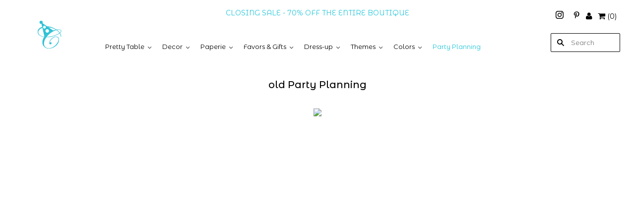

--- FILE ---
content_type: text/html; charset=utf-8
request_url: https://www.clafoutis-creations.com/pages/old-party-planning
body_size: 23004
content:
<!doctype html>
<html
  class="
    no-js
    loading
  "
>
<head>

  <meta charset="utf-8">
  <meta http-equiv="X-UA-Compatible" content="IE=edge,chrome=1">

  <title>
    Party Planning and Room Styling

    

    

    
      &#8211; Clafoutis
    
  </title>

  
    <meta name="description" content="Plan your Party with Clafoutis! Choose a theme, from delightful baby shower to magnificent Birthday Party! Create treasured memories for your little Star!" />
  

  
    <link rel="shortcut icon" href="//www.clafoutis-creations.com/cdn/shop/files/favicon_32x32.png?v=1613521206" type="image/png" />
  

  
    <link rel="canonical" href="https://www.clafoutis-creations.com/pages/old-party-planning" />
  
  <meta name="viewport" content="width=device-width,initial-scale=1" />

  <script>window.performance && window.performance.mark && window.performance.mark('shopify.content_for_header.start');</script><meta id="shopify-digital-wallet" name="shopify-digital-wallet" content="/9565906/digital_wallets/dialog">
<meta name="shopify-checkout-api-token" content="e84d37145fdcfc5f7cb2417507b1b530">
<script async="async" src="/checkouts/internal/preloads.js?locale=en-US"></script>
<link rel="preconnect" href="https://shop.app" crossorigin="anonymous">
<script async="async" src="https://shop.app/checkouts/internal/preloads.js?locale=en-US&shop_id=9565906" crossorigin="anonymous"></script>
<script id="apple-pay-shop-capabilities" type="application/json">{"shopId":9565906,"countryCode":"US","currencyCode":"USD","merchantCapabilities":["supports3DS"],"merchantId":"gid:\/\/shopify\/Shop\/9565906","merchantName":"Clafoutis","requiredBillingContactFields":["postalAddress","email","phone"],"requiredShippingContactFields":["postalAddress","email","phone"],"shippingType":"shipping","supportedNetworks":["visa","masterCard","amex","discover","elo","jcb"],"total":{"type":"pending","label":"Clafoutis","amount":"1.00"},"shopifyPaymentsEnabled":true,"supportsSubscriptions":true}</script>
<script id="shopify-features" type="application/json">{"accessToken":"e84d37145fdcfc5f7cb2417507b1b530","betas":["rich-media-storefront-analytics"],"domain":"www.clafoutis-creations.com","predictiveSearch":true,"shopId":9565906,"locale":"en"}</script>
<script>var Shopify = Shopify || {};
Shopify.shop = "clafoutis.myshopify.com";
Shopify.locale = "en";
Shopify.currency = {"active":"USD","rate":"1.0"};
Shopify.country = "US";
Shopify.theme = {"name":"Grid-Mkdev","id":72032256083,"schema_name":"Grid","schema_version":"4.4.11","theme_store_id":718,"role":"main"};
Shopify.theme.handle = "null";
Shopify.theme.style = {"id":null,"handle":null};
Shopify.cdnHost = "www.clafoutis-creations.com/cdn";
Shopify.routes = Shopify.routes || {};
Shopify.routes.root = "/";</script>
<script type="module">!function(o){(o.Shopify=o.Shopify||{}).modules=!0}(window);</script>
<script>!function(o){function n(){var o=[];function n(){o.push(Array.prototype.slice.apply(arguments))}return n.q=o,n}var t=o.Shopify=o.Shopify||{};t.loadFeatures=n(),t.autoloadFeatures=n()}(window);</script>
<script>
  window.ShopifyPay = window.ShopifyPay || {};
  window.ShopifyPay.apiHost = "shop.app\/pay";
  window.ShopifyPay.redirectState = null;
</script>
<script id="shop-js-analytics" type="application/json">{"pageType":"page"}</script>
<script defer="defer" async type="module" src="//www.clafoutis-creations.com/cdn/shopifycloud/shop-js/modules/v2/client.init-shop-cart-sync_BT-GjEfc.en.esm.js"></script>
<script defer="defer" async type="module" src="//www.clafoutis-creations.com/cdn/shopifycloud/shop-js/modules/v2/chunk.common_D58fp_Oc.esm.js"></script>
<script defer="defer" async type="module" src="//www.clafoutis-creations.com/cdn/shopifycloud/shop-js/modules/v2/chunk.modal_xMitdFEc.esm.js"></script>
<script type="module">
  await import("//www.clafoutis-creations.com/cdn/shopifycloud/shop-js/modules/v2/client.init-shop-cart-sync_BT-GjEfc.en.esm.js");
await import("//www.clafoutis-creations.com/cdn/shopifycloud/shop-js/modules/v2/chunk.common_D58fp_Oc.esm.js");
await import("//www.clafoutis-creations.com/cdn/shopifycloud/shop-js/modules/v2/chunk.modal_xMitdFEc.esm.js");

  window.Shopify.SignInWithShop?.initShopCartSync?.({"fedCMEnabled":true,"windoidEnabled":true});

</script>
<script>
  window.Shopify = window.Shopify || {};
  if (!window.Shopify.featureAssets) window.Shopify.featureAssets = {};
  window.Shopify.featureAssets['shop-js'] = {"shop-cart-sync":["modules/v2/client.shop-cart-sync_DZOKe7Ll.en.esm.js","modules/v2/chunk.common_D58fp_Oc.esm.js","modules/v2/chunk.modal_xMitdFEc.esm.js"],"init-fed-cm":["modules/v2/client.init-fed-cm_B6oLuCjv.en.esm.js","modules/v2/chunk.common_D58fp_Oc.esm.js","modules/v2/chunk.modal_xMitdFEc.esm.js"],"shop-cash-offers":["modules/v2/client.shop-cash-offers_D2sdYoxE.en.esm.js","modules/v2/chunk.common_D58fp_Oc.esm.js","modules/v2/chunk.modal_xMitdFEc.esm.js"],"shop-login-button":["modules/v2/client.shop-login-button_QeVjl5Y3.en.esm.js","modules/v2/chunk.common_D58fp_Oc.esm.js","modules/v2/chunk.modal_xMitdFEc.esm.js"],"pay-button":["modules/v2/client.pay-button_DXTOsIq6.en.esm.js","modules/v2/chunk.common_D58fp_Oc.esm.js","modules/v2/chunk.modal_xMitdFEc.esm.js"],"shop-button":["modules/v2/client.shop-button_DQZHx9pm.en.esm.js","modules/v2/chunk.common_D58fp_Oc.esm.js","modules/v2/chunk.modal_xMitdFEc.esm.js"],"avatar":["modules/v2/client.avatar_BTnouDA3.en.esm.js"],"init-windoid":["modules/v2/client.init-windoid_CR1B-cfM.en.esm.js","modules/v2/chunk.common_D58fp_Oc.esm.js","modules/v2/chunk.modal_xMitdFEc.esm.js"],"init-shop-for-new-customer-accounts":["modules/v2/client.init-shop-for-new-customer-accounts_C_vY_xzh.en.esm.js","modules/v2/client.shop-login-button_QeVjl5Y3.en.esm.js","modules/v2/chunk.common_D58fp_Oc.esm.js","modules/v2/chunk.modal_xMitdFEc.esm.js"],"init-shop-email-lookup-coordinator":["modules/v2/client.init-shop-email-lookup-coordinator_BI7n9ZSv.en.esm.js","modules/v2/chunk.common_D58fp_Oc.esm.js","modules/v2/chunk.modal_xMitdFEc.esm.js"],"init-shop-cart-sync":["modules/v2/client.init-shop-cart-sync_BT-GjEfc.en.esm.js","modules/v2/chunk.common_D58fp_Oc.esm.js","modules/v2/chunk.modal_xMitdFEc.esm.js"],"shop-toast-manager":["modules/v2/client.shop-toast-manager_DiYdP3xc.en.esm.js","modules/v2/chunk.common_D58fp_Oc.esm.js","modules/v2/chunk.modal_xMitdFEc.esm.js"],"init-customer-accounts":["modules/v2/client.init-customer-accounts_D9ZNqS-Q.en.esm.js","modules/v2/client.shop-login-button_QeVjl5Y3.en.esm.js","modules/v2/chunk.common_D58fp_Oc.esm.js","modules/v2/chunk.modal_xMitdFEc.esm.js"],"init-customer-accounts-sign-up":["modules/v2/client.init-customer-accounts-sign-up_iGw4briv.en.esm.js","modules/v2/client.shop-login-button_QeVjl5Y3.en.esm.js","modules/v2/chunk.common_D58fp_Oc.esm.js","modules/v2/chunk.modal_xMitdFEc.esm.js"],"shop-follow-button":["modules/v2/client.shop-follow-button_CqMgW2wH.en.esm.js","modules/v2/chunk.common_D58fp_Oc.esm.js","modules/v2/chunk.modal_xMitdFEc.esm.js"],"checkout-modal":["modules/v2/client.checkout-modal_xHeaAweL.en.esm.js","modules/v2/chunk.common_D58fp_Oc.esm.js","modules/v2/chunk.modal_xMitdFEc.esm.js"],"shop-login":["modules/v2/client.shop-login_D91U-Q7h.en.esm.js","modules/v2/chunk.common_D58fp_Oc.esm.js","modules/v2/chunk.modal_xMitdFEc.esm.js"],"lead-capture":["modules/v2/client.lead-capture_BJmE1dJe.en.esm.js","modules/v2/chunk.common_D58fp_Oc.esm.js","modules/v2/chunk.modal_xMitdFEc.esm.js"],"payment-terms":["modules/v2/client.payment-terms_Ci9AEqFq.en.esm.js","modules/v2/chunk.common_D58fp_Oc.esm.js","modules/v2/chunk.modal_xMitdFEc.esm.js"]};
</script>
<script>(function() {
  var isLoaded = false;
  function asyncLoad() {
    if (isLoaded) return;
    isLoaded = true;
    var urls = ["https:\/\/chimpstatic.com\/mcjs-connected\/js\/users\/4d9a03ce39e5bff5336b02521\/8567b2eea0d4e885b5cd6fab4.js?shop=clafoutis.myshopify.com","https:\/\/load.csell.co\/assets\/js\/cross-sell.js?shop=clafoutis.myshopify.com","https:\/\/load.csell.co\/assets\/v2\/js\/core\/xsell.js?shop=clafoutis.myshopify.com"];
    for (var i = 0; i < urls.length; i++) {
      var s = document.createElement('script');
      s.type = 'text/javascript';
      s.async = true;
      s.src = urls[i];
      var x = document.getElementsByTagName('script')[0];
      x.parentNode.insertBefore(s, x);
    }
  };
  if(window.attachEvent) {
    window.attachEvent('onload', asyncLoad);
  } else {
    window.addEventListener('load', asyncLoad, false);
  }
})();</script>
<script id="__st">var __st={"a":9565906,"offset":-18000,"reqid":"1651c75c-20c9-4a29-8343-bf09ff9b4af5-1769232838","pageurl":"www.clafoutis-creations.com\/pages\/old-party-planning","s":"pages-42955407443","u":"2d200268ba12","p":"page","rtyp":"page","rid":42955407443};</script>
<script>window.ShopifyPaypalV4VisibilityTracking = true;</script>
<script id="captcha-bootstrap">!function(){'use strict';const t='contact',e='account',n='new_comment',o=[[t,t],['blogs',n],['comments',n],[t,'customer']],c=[[e,'customer_login'],[e,'guest_login'],[e,'recover_customer_password'],[e,'create_customer']],r=t=>t.map((([t,e])=>`form[action*='/${t}']:not([data-nocaptcha='true']) input[name='form_type'][value='${e}']`)).join(','),a=t=>()=>t?[...document.querySelectorAll(t)].map((t=>t.form)):[];function s(){const t=[...o],e=r(t);return a(e)}const i='password',u='form_key',d=['recaptcha-v3-token','g-recaptcha-response','h-captcha-response',i],f=()=>{try{return window.sessionStorage}catch{return}},m='__shopify_v',_=t=>t.elements[u];function p(t,e,n=!1){try{const o=window.sessionStorage,c=JSON.parse(o.getItem(e)),{data:r}=function(t){const{data:e,action:n}=t;return t[m]||n?{data:e,action:n}:{data:t,action:n}}(c);for(const[e,n]of Object.entries(r))t.elements[e]&&(t.elements[e].value=n);n&&o.removeItem(e)}catch(o){console.error('form repopulation failed',{error:o})}}const l='form_type',E='cptcha';function T(t){t.dataset[E]=!0}const w=window,h=w.document,L='Shopify',v='ce_forms',y='captcha';let A=!1;((t,e)=>{const n=(g='f06e6c50-85a8-45c8-87d0-21a2b65856fe',I='https://cdn.shopify.com/shopifycloud/storefront-forms-hcaptcha/ce_storefront_forms_captcha_hcaptcha.v1.5.2.iife.js',D={infoText:'Protected by hCaptcha',privacyText:'Privacy',termsText:'Terms'},(t,e,n)=>{const o=w[L][v],c=o.bindForm;if(c)return c(t,g,e,D).then(n);var r;o.q.push([[t,g,e,D],n]),r=I,A||(h.body.append(Object.assign(h.createElement('script'),{id:'captcha-provider',async:!0,src:r})),A=!0)});var g,I,D;w[L]=w[L]||{},w[L][v]=w[L][v]||{},w[L][v].q=[],w[L][y]=w[L][y]||{},w[L][y].protect=function(t,e){n(t,void 0,e),T(t)},Object.freeze(w[L][y]),function(t,e,n,w,h,L){const[v,y,A,g]=function(t,e,n){const i=e?o:[],u=t?c:[],d=[...i,...u],f=r(d),m=r(i),_=r(d.filter((([t,e])=>n.includes(e))));return[a(f),a(m),a(_),s()]}(w,h,L),I=t=>{const e=t.target;return e instanceof HTMLFormElement?e:e&&e.form},D=t=>v().includes(t);t.addEventListener('submit',(t=>{const e=I(t);if(!e)return;const n=D(e)&&!e.dataset.hcaptchaBound&&!e.dataset.recaptchaBound,o=_(e),c=g().includes(e)&&(!o||!o.value);(n||c)&&t.preventDefault(),c&&!n&&(function(t){try{if(!f())return;!function(t){const e=f();if(!e)return;const n=_(t);if(!n)return;const o=n.value;o&&e.removeItem(o)}(t);const e=Array.from(Array(32),(()=>Math.random().toString(36)[2])).join('');!function(t,e){_(t)||t.append(Object.assign(document.createElement('input'),{type:'hidden',name:u})),t.elements[u].value=e}(t,e),function(t,e){const n=f();if(!n)return;const o=[...t.querySelectorAll(`input[type='${i}']`)].map((({name:t})=>t)),c=[...d,...o],r={};for(const[a,s]of new FormData(t).entries())c.includes(a)||(r[a]=s);n.setItem(e,JSON.stringify({[m]:1,action:t.action,data:r}))}(t,e)}catch(e){console.error('failed to persist form',e)}}(e),e.submit())}));const S=(t,e)=>{t&&!t.dataset[E]&&(n(t,e.some((e=>e===t))),T(t))};for(const o of['focusin','change'])t.addEventListener(o,(t=>{const e=I(t);D(e)&&S(e,y())}));const B=e.get('form_key'),M=e.get(l),P=B&&M;t.addEventListener('DOMContentLoaded',(()=>{const t=y();if(P)for(const e of t)e.elements[l].value===M&&p(e,B);[...new Set([...A(),...v().filter((t=>'true'===t.dataset.shopifyCaptcha))])].forEach((e=>S(e,t)))}))}(h,new URLSearchParams(w.location.search),n,t,e,['guest_login'])})(!0,!0)}();</script>
<script integrity="sha256-4kQ18oKyAcykRKYeNunJcIwy7WH5gtpwJnB7kiuLZ1E=" data-source-attribution="shopify.loadfeatures" defer="defer" src="//www.clafoutis-creations.com/cdn/shopifycloud/storefront/assets/storefront/load_feature-a0a9edcb.js" crossorigin="anonymous"></script>
<script crossorigin="anonymous" defer="defer" src="//www.clafoutis-creations.com/cdn/shopifycloud/storefront/assets/shopify_pay/storefront-65b4c6d7.js?v=20250812"></script>
<script data-source-attribution="shopify.dynamic_checkout.dynamic.init">var Shopify=Shopify||{};Shopify.PaymentButton=Shopify.PaymentButton||{isStorefrontPortableWallets:!0,init:function(){window.Shopify.PaymentButton.init=function(){};var t=document.createElement("script");t.src="https://www.clafoutis-creations.com/cdn/shopifycloud/portable-wallets/latest/portable-wallets.en.js",t.type="module",document.head.appendChild(t)}};
</script>
<script data-source-attribution="shopify.dynamic_checkout.buyer_consent">
  function portableWalletsHideBuyerConsent(e){var t=document.getElementById("shopify-buyer-consent"),n=document.getElementById("shopify-subscription-policy-button");t&&n&&(t.classList.add("hidden"),t.setAttribute("aria-hidden","true"),n.removeEventListener("click",e))}function portableWalletsShowBuyerConsent(e){var t=document.getElementById("shopify-buyer-consent"),n=document.getElementById("shopify-subscription-policy-button");t&&n&&(t.classList.remove("hidden"),t.removeAttribute("aria-hidden"),n.addEventListener("click",e))}window.Shopify?.PaymentButton&&(window.Shopify.PaymentButton.hideBuyerConsent=portableWalletsHideBuyerConsent,window.Shopify.PaymentButton.showBuyerConsent=portableWalletsShowBuyerConsent);
</script>
<script data-source-attribution="shopify.dynamic_checkout.cart.bootstrap">document.addEventListener("DOMContentLoaded",(function(){function t(){return document.querySelector("shopify-accelerated-checkout-cart, shopify-accelerated-checkout")}if(t())Shopify.PaymentButton.init();else{new MutationObserver((function(e,n){t()&&(Shopify.PaymentButton.init(),n.disconnect())})).observe(document.body,{childList:!0,subtree:!0})}}));
</script>
<link id="shopify-accelerated-checkout-styles" rel="stylesheet" media="screen" href="https://www.clafoutis-creations.com/cdn/shopifycloud/portable-wallets/latest/accelerated-checkout-backwards-compat.css" crossorigin="anonymous">
<style id="shopify-accelerated-checkout-cart">
        #shopify-buyer-consent {
  margin-top: 1em;
  display: inline-block;
  width: 100%;
}

#shopify-buyer-consent.hidden {
  display: none;
}

#shopify-subscription-policy-button {
  background: none;
  border: none;
  padding: 0;
  text-decoration: underline;
  font-size: inherit;
  cursor: pointer;
}

#shopify-subscription-policy-button::before {
  box-shadow: none;
}

      </style>

<script>window.performance && window.performance.mark && window.performance.mark(?-mix:\('shopify.content_for_header.end'\);<\/script>) <link href="https://monorail-edge.shopifysvc.com" rel="dns-prefetch">
<script>(function(){if ("sendBeacon" in navigator && "performance" in window) {try {var session_token_from_headers = performance.getEntriesByType('navigation')[0].serverTiming.find(x => x.name == '_s').description;} catch {var session_token_from_headers = undefined;}var session_cookie_matches = document.cookie.match(/_shopify_s=([^;]*)/);var session_token_from_cookie = session_cookie_matches && session_cookie_matches.length === 2 ? session_cookie_matches[1] : "";var session_token = session_token_from_headers || session_token_from_cookie || "";function handle_abandonment_event(e) {var entries = performance.getEntries().filter(function(entry) {return /monorail-edge.shopifysvc.com/.test(entry.name);});if (!window.abandonment_tracked && entries.length === 0) {window.abandonment_tracked = true;var currentMs = Date.now();var navigation_start = performance.timing.navigationStart;var payload = {shop_id: 9565906,url: window.location.href,navigation_start,duration: currentMs - navigation_start,session_token,page_type: "page"};window.navigator.sendBeacon("https://monorail-edge.shopifysvc.com/v1/produce", JSON.stringify({schema_id: "online_store_buyer_site_abandonment/1.1",payload: payload,metadata: {event_created_at_ms: currentMs,event_sent_at_ms: currentMs}}));}}window.addEventListener('pagehide', handle_abandonment_event);}}());</script>
<script id="web-pixels-manager-setup">(function e(e,d,r,n,o){if(void 0===o&&(o={}),!Boolean(null===(a=null===(i=window.Shopify)||void 0===i?void 0:i.analytics)||void 0===a?void 0:a.replayQueue)){var i,a;window.Shopify=window.Shopify||{};var t=window.Shopify;t.analytics=t.analytics||{};var s=t.analytics;s.replayQueue=[],s.publish=function(e,d,r){return s.replayQueue.push([e,d,r]),!0};try{self.performance.mark("wpm:start")}catch(e){}var l=function(){var e={modern:/Edge?\/(1{2}[4-9]|1[2-9]\d|[2-9]\d{2}|\d{4,})\.\d+(\.\d+|)|Firefox\/(1{2}[4-9]|1[2-9]\d|[2-9]\d{2}|\d{4,})\.\d+(\.\d+|)|Chrom(ium|e)\/(9{2}|\d{3,})\.\d+(\.\d+|)|(Maci|X1{2}).+ Version\/(15\.\d+|(1[6-9]|[2-9]\d|\d{3,})\.\d+)([,.]\d+|)( \(\w+\)|)( Mobile\/\w+|) Safari\/|Chrome.+OPR\/(9{2}|\d{3,})\.\d+\.\d+|(CPU[ +]OS|iPhone[ +]OS|CPU[ +]iPhone|CPU IPhone OS|CPU iPad OS)[ +]+(15[._]\d+|(1[6-9]|[2-9]\d|\d{3,})[._]\d+)([._]\d+|)|Android:?[ /-](13[3-9]|1[4-9]\d|[2-9]\d{2}|\d{4,})(\.\d+|)(\.\d+|)|Android.+Firefox\/(13[5-9]|1[4-9]\d|[2-9]\d{2}|\d{4,})\.\d+(\.\d+|)|Android.+Chrom(ium|e)\/(13[3-9]|1[4-9]\d|[2-9]\d{2}|\d{4,})\.\d+(\.\d+|)|SamsungBrowser\/([2-9]\d|\d{3,})\.\d+/,legacy:/Edge?\/(1[6-9]|[2-9]\d|\d{3,})\.\d+(\.\d+|)|Firefox\/(5[4-9]|[6-9]\d|\d{3,})\.\d+(\.\d+|)|Chrom(ium|e)\/(5[1-9]|[6-9]\d|\d{3,})\.\d+(\.\d+|)([\d.]+$|.*Safari\/(?![\d.]+ Edge\/[\d.]+$))|(Maci|X1{2}).+ Version\/(10\.\d+|(1[1-9]|[2-9]\d|\d{3,})\.\d+)([,.]\d+|)( \(\w+\)|)( Mobile\/\w+|) Safari\/|Chrome.+OPR\/(3[89]|[4-9]\d|\d{3,})\.\d+\.\d+|(CPU[ +]OS|iPhone[ +]OS|CPU[ +]iPhone|CPU IPhone OS|CPU iPad OS)[ +]+(10[._]\d+|(1[1-9]|[2-9]\d|\d{3,})[._]\d+)([._]\d+|)|Android:?[ /-](13[3-9]|1[4-9]\d|[2-9]\d{2}|\d{4,})(\.\d+|)(\.\d+|)|Mobile Safari.+OPR\/([89]\d|\d{3,})\.\d+\.\d+|Android.+Firefox\/(13[5-9]|1[4-9]\d|[2-9]\d{2}|\d{4,})\.\d+(\.\d+|)|Android.+Chrom(ium|e)\/(13[3-9]|1[4-9]\d|[2-9]\d{2}|\d{4,})\.\d+(\.\d+|)|Android.+(UC? ?Browser|UCWEB|U3)[ /]?(15\.([5-9]|\d{2,})|(1[6-9]|[2-9]\d|\d{3,})\.\d+)\.\d+|SamsungBrowser\/(5\.\d+|([6-9]|\d{2,})\.\d+)|Android.+MQ{2}Browser\/(14(\.(9|\d{2,})|)|(1[5-9]|[2-9]\d|\d{3,})(\.\d+|))(\.\d+|)|K[Aa][Ii]OS\/(3\.\d+|([4-9]|\d{2,})\.\d+)(\.\d+|)/},d=e.modern,r=e.legacy,n=navigator.userAgent;return n.match(d)?"modern":n.match(r)?"legacy":"unknown"}(),u="modern"===l?"modern":"legacy",c=(null!=n?n:{modern:"",legacy:""})[u],f=function(e){return[e.baseUrl,"/wpm","/b",e.hashVersion,"modern"===e.buildTarget?"m":"l",".js"].join("")}({baseUrl:d,hashVersion:r,buildTarget:u}),m=function(e){var d=e.version,r=e.bundleTarget,n=e.surface,o=e.pageUrl,i=e.monorailEndpoint;return{emit:function(e){var a=e.status,t=e.errorMsg,s=(new Date).getTime(),l=JSON.stringify({metadata:{event_sent_at_ms:s},events:[{schema_id:"web_pixels_manager_load/3.1",payload:{version:d,bundle_target:r,page_url:o,status:a,surface:n,error_msg:t},metadata:{event_created_at_ms:s}}]});if(!i)return console&&console.warn&&console.warn("[Web Pixels Manager] No Monorail endpoint provided, skipping logging."),!1;try{return self.navigator.sendBeacon.bind(self.navigator)(i,l)}catch(e){}var u=new XMLHttpRequest;try{return u.open("POST",i,!0),u.setRequestHeader("Content-Type","text/plain"),u.send(l),!0}catch(e){return console&&console.warn&&console.warn("[Web Pixels Manager] Got an unhandled error while logging to Monorail."),!1}}}}({version:r,bundleTarget:l,surface:e.surface,pageUrl:self.location.href,monorailEndpoint:e.monorailEndpoint});try{o.browserTarget=l,function(e){var d=e.src,r=e.async,n=void 0===r||r,o=e.onload,i=e.onerror,a=e.sri,t=e.scriptDataAttributes,s=void 0===t?{}:t,l=document.createElement("script"),u=document.querySelector("head"),c=document.querySelector("body");if(l.async=n,l.src=d,a&&(l.integrity=a,l.crossOrigin="anonymous"),s)for(var f in s)if(Object.prototype.hasOwnProperty.call(s,f))try{l.dataset[f]=s[f]}catch(e){}if(o&&l.addEventListener("load",o),i&&l.addEventListener("error",i),u)u.appendChild(l);else{if(!c)throw new Error("Did not find a head or body element to append the script");c.appendChild(l)}}({src:f,async:!0,onload:function(){if(!function(){var e,d;return Boolean(null===(d=null===(e=window.Shopify)||void 0===e?void 0:e.analytics)||void 0===d?void 0:d.initialized)}()){var d=window.webPixelsManager.init(e)||void 0;if(d){var r=window.Shopify.analytics;r.replayQueue.forEach((function(e){var r=e[0],n=e[1],o=e[2];d.publishCustomEvent(r,n,o)})),r.replayQueue=[],r.publish=d.publishCustomEvent,r.visitor=d.visitor,r.initialized=!0}}},onerror:function(){return m.emit({status:"failed",errorMsg:"".concat(f," has failed to load")})},sri:function(e){var d=/^sha384-[A-Za-z0-9+/=]+$/;return"string"==typeof e&&d.test(e)}(c)?c:"",scriptDataAttributes:o}),m.emit({status:"loading"})}catch(e){m.emit({status:"failed",errorMsg:(null==e?void 0:e.message)||"Unknown error"})}}})({shopId: 9565906,storefrontBaseUrl: "https://www.clafoutis-creations.com",extensionsBaseUrl: "https://extensions.shopifycdn.com/cdn/shopifycloud/web-pixels-manager",monorailEndpoint: "https://monorail-edge.shopifysvc.com/unstable/produce_batch",surface: "storefront-renderer",enabledBetaFlags: ["2dca8a86"],webPixelsConfigList: [{"id":"386302231","configuration":"{\"pixel_id\":\"138917598105249\",\"pixel_type\":\"facebook_pixel\",\"metaapp_system_user_token\":\"-\"}","eventPayloadVersion":"v1","runtimeContext":"OPEN","scriptVersion":"ca16bc87fe92b6042fbaa3acc2fbdaa6","type":"APP","apiClientId":2329312,"privacyPurposes":["ANALYTICS","MARKETING","SALE_OF_DATA"],"dataSharingAdjustments":{"protectedCustomerApprovalScopes":["read_customer_address","read_customer_email","read_customer_name","read_customer_personal_data","read_customer_phone"]}},{"id":"150929687","configuration":"{\"tagID\":\"2613537042187\"}","eventPayloadVersion":"v1","runtimeContext":"STRICT","scriptVersion":"18031546ee651571ed29edbe71a3550b","type":"APP","apiClientId":3009811,"privacyPurposes":["ANALYTICS","MARKETING","SALE_OF_DATA"],"dataSharingAdjustments":{"protectedCustomerApprovalScopes":["read_customer_address","read_customer_email","read_customer_name","read_customer_personal_data","read_customer_phone"]}},{"id":"137265431","eventPayloadVersion":"v1","runtimeContext":"LAX","scriptVersion":"1","type":"CUSTOM","privacyPurposes":["ANALYTICS"],"name":"Google Analytics tag (migrated)"},{"id":"shopify-app-pixel","configuration":"{}","eventPayloadVersion":"v1","runtimeContext":"STRICT","scriptVersion":"0450","apiClientId":"shopify-pixel","type":"APP","privacyPurposes":["ANALYTICS","MARKETING"]},{"id":"shopify-custom-pixel","eventPayloadVersion":"v1","runtimeContext":"LAX","scriptVersion":"0450","apiClientId":"shopify-pixel","type":"CUSTOM","privacyPurposes":["ANALYTICS","MARKETING"]}],isMerchantRequest: false,initData: {"shop":{"name":"Clafoutis","paymentSettings":{"currencyCode":"USD"},"myshopifyDomain":"clafoutis.myshopify.com","countryCode":"US","storefrontUrl":"https:\/\/www.clafoutis-creations.com"},"customer":null,"cart":null,"checkout":null,"productVariants":[],"purchasingCompany":null},},"https://www.clafoutis-creations.com/cdn","fcfee988w5aeb613cpc8e4bc33m6693e112",{"modern":"","legacy":""},{"shopId":"9565906","storefrontBaseUrl":"https:\/\/www.clafoutis-creations.com","extensionBaseUrl":"https:\/\/extensions.shopifycdn.com\/cdn\/shopifycloud\/web-pixels-manager","surface":"storefront-renderer","enabledBetaFlags":"[\"2dca8a86\"]","isMerchantRequest":"false","hashVersion":"fcfee988w5aeb613cpc8e4bc33m6693e112","publish":"custom","events":"[[\"page_viewed\",{}]]"});</script><script>
  window.ShopifyAnalytics = window.ShopifyAnalytics || {};
  window.ShopifyAnalytics.meta = window.ShopifyAnalytics.meta || {};
  window.ShopifyAnalytics.meta.currency = 'USD';
  var meta = {"page":{"pageType":"page","resourceType":"page","resourceId":42955407443,"requestId":"1651c75c-20c9-4a29-8343-bf09ff9b4af5-1769232838"}};
  for (var attr in meta) {
    window.ShopifyAnalytics.meta[attr] = meta[attr];
  }
</script>
<script class="analytics">
  (function () {
    var customDocumentWrite = function(content) {
      var jquery = null;

      if (window.jQuery) {
        jquery = window.jQuery;
      } else if (window.Checkout && window.Checkout.$) {
        jquery = window.Checkout.$;
      }

      if (jquery) {
        jquery('body').append(content);
      }
    };

    var hasLoggedConversion = function(token) {
      if (token) {
        return document.cookie.indexOf('loggedConversion=' + token) !== -1;
      }
      return false;
    }

    var setCookieIfConversion = function(token) {
      if (token) {
        var twoMonthsFromNow = new Date(Date.now());
        twoMonthsFromNow.setMonth(twoMonthsFromNow.getMonth() + 2);

        document.cookie = 'loggedConversion=' + token + '; expires=' + twoMonthsFromNow;
      }
    }

    var trekkie = window.ShopifyAnalytics.lib = window.trekkie = window.trekkie || [];
    if (trekkie.integrations) {
      return;
    }
    trekkie.methods = [
      'identify',
      'page',
      'ready',
      'track',
      'trackForm',
      'trackLink'
    ];
    trekkie.factory = function(method) {
      return function() {
        var args = Array.prototype.slice.call(arguments);
        args.unshift(method);
        trekkie.push(args);
        return trekkie;
      };
    };
    for (var i = 0; i < trekkie.methods.length; i++) {
      var key = trekkie.methods[i];
      trekkie[key] = trekkie.factory(key);
    }
    trekkie.load = function(config) {
      trekkie.config = config || {};
      trekkie.config.initialDocumentCookie = document.cookie;
      var first = document.getElementsByTagName('script')[0];
      var script = document.createElement('script');
      script.type = 'text/javascript';
      script.onerror = function(e) {
        var scriptFallback = document.createElement('script');
        scriptFallback.type = 'text/javascript';
        scriptFallback.onerror = function(error) {
                var Monorail = {
      produce: function produce(monorailDomain, schemaId, payload) {
        var currentMs = new Date().getTime();
        var event = {
          schema_id: schemaId,
          payload: payload,
          metadata: {
            event_created_at_ms: currentMs,
            event_sent_at_ms: currentMs
          }
        };
        return Monorail.sendRequest("https://" + monorailDomain + "/v1/produce", JSON.stringify(event));
      },
      sendRequest: function sendRequest(endpointUrl, payload) {
        // Try the sendBeacon API
        if (window && window.navigator && typeof window.navigator.sendBeacon === 'function' && typeof window.Blob === 'function' && !Monorail.isIos12()) {
          var blobData = new window.Blob([payload], {
            type: 'text/plain'
          });

          if (window.navigator.sendBeacon(endpointUrl, blobData)) {
            return true;
          } // sendBeacon was not successful

        } // XHR beacon

        var xhr = new XMLHttpRequest();

        try {
          xhr.open('POST', endpointUrl);
          xhr.setRequestHeader('Content-Type', 'text/plain');
          xhr.send(payload);
        } catch (e) {
          console.log(e);
        }

        return false;
      },
      isIos12: function isIos12() {
        return window.navigator.userAgent.lastIndexOf('iPhone; CPU iPhone OS 12_') !== -1 || window.navigator.userAgent.lastIndexOf('iPad; CPU OS 12_') !== -1;
      }
    };
    Monorail.produce('monorail-edge.shopifysvc.com',
      'trekkie_storefront_load_errors/1.1',
      {shop_id: 9565906,
      theme_id: 72032256083,
      app_name: "storefront",
      context_url: window.location.href,
      source_url: "//www.clafoutis-creations.com/cdn/s/trekkie.storefront.8d95595f799fbf7e1d32231b9a28fd43b70c67d3.min.js"});

        };
        scriptFallback.async = true;
        scriptFallback.src = '//www.clafoutis-creations.com/cdn/s/trekkie.storefront.8d95595f799fbf7e1d32231b9a28fd43b70c67d3.min.js';
        first.parentNode.insertBefore(scriptFallback, first);
      };
      script.async = true;
      script.src = '//www.clafoutis-creations.com/cdn/s/trekkie.storefront.8d95595f799fbf7e1d32231b9a28fd43b70c67d3.min.js';
      first.parentNode.insertBefore(script, first);
    };
    trekkie.load(
      {"Trekkie":{"appName":"storefront","development":false,"defaultAttributes":{"shopId":9565906,"isMerchantRequest":null,"themeId":72032256083,"themeCityHash":"17280252789601160692","contentLanguage":"en","currency":"USD","eventMetadataId":"7513a3da-ed02-4282-8351-4d57196b70fd"},"isServerSideCookieWritingEnabled":true,"monorailRegion":"shop_domain","enabledBetaFlags":["65f19447"]},"Session Attribution":{},"S2S":{"facebookCapiEnabled":false,"source":"trekkie-storefront-renderer","apiClientId":580111}}
    );

    var loaded = false;
    trekkie.ready(function() {
      if (loaded) return;
      loaded = true;

      window.ShopifyAnalytics.lib = window.trekkie;

      var originalDocumentWrite = document.write;
      document.write = customDocumentWrite;
      try { window.ShopifyAnalytics.merchantGoogleAnalytics.call(this); } catch(error) {};
      document.write = originalDocumentWrite;

      window.ShopifyAnalytics.lib.page(null,{"pageType":"page","resourceType":"page","resourceId":42955407443,"requestId":"1651c75c-20c9-4a29-8343-bf09ff9b4af5-1769232838","shopifyEmitted":true});

      var match = window.location.pathname.match(/checkouts\/(.+)\/(thank_you|post_purchase)/)
      var token = match? match[1]: undefined;
      if (!hasLoggedConversion(token)) {
        setCookieIfConversion(token);
        
      }
    });


        var eventsListenerScript = document.createElement('script');
        eventsListenerScript.async = true;
        eventsListenerScript.src = "//www.clafoutis-creations.com/cdn/shopifycloud/storefront/assets/shop_events_listener-3da45d37.js";
        document.getElementsByTagName('head')[0].appendChild(eventsListenerScript);

})();</script>
  <script>
  if (!window.ga || (window.ga && typeof window.ga !== 'function')) {
    window.ga = function ga() {
      (window.ga.q = window.ga.q || []).push(arguments);
      if (window.Shopify && window.Shopify.analytics && typeof window.Shopify.analytics.publish === 'function') {
        window.Shopify.analytics.publish("ga_stub_called", {}, {sendTo: "google_osp_migration"});
      }
      console.error("Shopify's Google Analytics stub called with:", Array.from(arguments), "\nSee https://help.shopify.com/manual/promoting-marketing/pixels/pixel-migration#google for more information.");
    };
    if (window.Shopify && window.Shopify.analytics && typeof window.Shopify.analytics.publish === 'function') {
      window.Shopify.analytics.publish("ga_stub_initialized", {}, {sendTo: "google_osp_migration"});
    }
  }
</script>
<script
  defer
  src="https://www.clafoutis-creations.com/cdn/shopifycloud/perf-kit/shopify-perf-kit-3.0.4.min.js"
  data-application="storefront-renderer"
  data-shop-id="9565906"
  data-render-region="gcp-us-east1"
  data-page-type="page"
  data-theme-instance-id="72032256083"
  data-theme-name="Grid"
  data-theme-version="4.4.11"
  data-monorail-region="shop_domain"
  data-resource-timing-sampling-rate="10"
  data-shs="true"
  data-shs-beacon="true"
  data-shs-export-with-fetch="true"
  data-shs-logs-sample-rate="1"
  data-shs-beacon-endpoint="https://www.clafoutis-creations.com/api/collect"
></script>


  
  















<meta property="og:site_name" content="Clafoutis">
<meta property="og:url" content="https://www.clafoutis-creations.com/pages/old-party-planning">
<meta property="og:title" content="Party Planning and Room Styling">
<meta property="og:type" content="website">
<meta property="og:description" content="Plan your Party with Clafoutis! Choose a theme, from delightful baby shower to magnificent Birthday Party! Create treasured memories for your little Star!">




    
    
    

    
    
    <meta
      property="og:image"
      content="https://www.clafoutis-creations.com/cdn/shop/files/pinterest_1200x1200.png?v=1613521206"
    />
    <meta
      property="og:image:secure_url"
      content="https://www.clafoutis-creations.com/cdn/shop/files/pinterest_1200x1200.png?v=1613521206"
    />
    <meta property="og:image:width" content="1200" />
    <meta property="og:image:height" content="1200" />
    <meta property="og:image:alt" content="" />
  
















<meta name="twitter:title" content="Party Planning and Room Styling">
<meta name="twitter:description" content="Plan your Party with Clafoutis! Choose a theme, from delightful baby shower to magnificent Birthday Party! Create treasured memories for your little Star!">


    
    
    
      
      
      <meta name="twitter:card" content="summary">
    
    
    <meta
      property="twitter:image"
      content="https://www.clafoutis-creations.com/cdn/shop/files/pinterest_1200x1200_crop_center.png?v=1613521206"
    />
    <meta property="twitter:image:width" content="1200" />
    <meta property="twitter:image:height" content="1200" />
    <meta property="twitter:image:alt" content="" />
  


<!-- Font-Awesome ================================================== -->
  
<link rel="stylesheet" href="//maxcdn.bootstrapcdn.com/font-awesome/4.3.0/css/font-awesome.min.css">
  <!-- Theme CSS -->
  <link href="//www.clafoutis-creations.com/cdn/shop/t/5/assets/theme.scss.css?v=172175826664018087351763391664" rel="stylesheet" type="text/css" media="all" />

  

  <!-- Third Party JS Libraries -->
  <script src="//www.clafoutis-creations.com/cdn/shop/t/5/assets/modernizr-2.8.2.min.js?v=38612161053245547031556732003" type="text/javascript"></script>

  <!-- Theme object -->
  <script>
  var Theme = {};
  Theme.version = "4.4.11";

  Theme.currency = 'USD';
  Theme.defaultCurrency = 'USD';
  Theme.moneyFormat = "${{amount}}";
  Theme.moneyFormatCurrency = "${{amount}} USD";

  Theme.pleaseSelectText = "Please Select";

  Theme.addToCartSuccess = "**product** has been successfully added to your **cart_link**. Feel free to **continue_link** or **checkout_link**.";

  

  Theme.shippingCalculator = true;
  Theme.shippingButton = "Calculate shipping";
  Theme.shippingDisabled = "Calculating...";

  

  Theme.shippingCalcErrorMessage = "Error: zip / postal code **error_message**";
  Theme.shippingCalcMultiRates = "There are **number_of_rates** shipping rates available for **address**, starting at **rate**.";
  Theme.shippingCalcOneRate = "There is one shipping rate available for **address**.";
  Theme.shippingCalcNoRates = "We do not ship to this destination.";
  Theme.shippingCalcRateValues = "**rate_title** at **rate**";

  
</script>


  <script>
    window.products = {};
  </script>
<!--For font montserrat Alternate    -->
<link href="https://fonts.googleapis.com/css?family=Montserrat+Alternates:400,400i,500,500i,700,700i,900,900i&display=swap" rel="stylesheet">
<!--Slick CSS  -->
  <link rel="stylesheet" type="text/css" href="http://cdn.jsdelivr.net/npm/slick-carousel@1.8.1/slick/slick.css" />

<body id="party-planning-and-room-styling"
  class="
    template-page
    
  "
>
  










<script
  type="application/json"
  data-product-success-labels
>
  {
    "cartLink": "cart",
    "continueLink": "continue shopping",
    "checkoutLink": "check out",
    "cartHeaderText": "Cart",
    "cartQuantityText": "Qty",
    "cartPlaceholderImg": "\/\/www.clafoutis-creations.com\/cdn\/shop\/t\/5\/assets\/no-image.svg?v=118457862165745330321556732003"
  }
</script>



<section
  class="quickshop"
  data-quickshop
  data-quickshop-settings-sha256="6c479aece136bcf862de737caa2eb79870ce9c6d5f3a0b4bc7f27bf34e7fd74f"
>
  <div class="quickshop-content" data-quickshop-content>
    <button class="quickshop-close" data-quickshop-close>
      <img src="//www.clafoutis-creations.com/cdn/shop/t/5/assets/close-icon.svg?v=10995484173163861811556732002">
    </button>

    <div class="quickshop-product" data-quickshop-product-inject></div>
  </div>

  <span class="spinner quickshop-spinner">
    <span></span>
    <span></span>
    <span></span>
  </span>
</section>


  <div id="shopify-section-pxs-announcement-bar" class="shopify-section"><script
  type="application/json"
  data-section-type="pxs-announcement-bar"
  data-section-id="pxs-announcement-bar"
></script>













<a
  class="pxs-announcement-bar"
  style="
    color: #22c6d9;
    background-color: #ffffff
  "
  
>
  
    <span class="pxs-announcement-bar-text-mobile">
      CLOSING SALE - 70% OFF THE ENTIRE BOUTIQUE
    </span>
  

  
    <span class="pxs-announcement-bar-text-desktop">
      CLOSING SALE - 70% OFF THE ENTIRE BOUTIQUE
    </span>
  
</a>
<div class="header-tools-wrapper">
      <div class="header-tools">

        <div class="aligned-left">
          <div id="coin-container"></div>
          <div data-header-currency-converter>
            
          </div>
        </div>

        <div class="aligned-right">
          
    <!--      for social link      -->      
          
  

  
    <div class="social-links"><div class="header-social-links-linklist">
            

            <ul class="social">

<li>
  <a
    class="social-link social-link-instagram"
    title="Instagram"
    href="https://www.instagram.com/clafoutisny/"
    target="_blank">
    <svg width="24" height="24" viewBox="0 0 24 24" xmlns="http://www.w3.org/2000/svg">
  <path fill="currentColor" fill-rule="evenodd" d="M6.89 2.234h10.22c2.578 0 4.668 2.1 4.668 4.692v10.148c0 2.592-2.09 4.692-4.667 4.692H6.889c-2.577 0-4.667-2.1-4.667-4.692V6.926c0-2.592 2.09-4.692 4.667-4.692zM0 17.074C0 20.9 3.085 24 6.89 24h10.22c3.806 0 6.89-3.1 6.89-6.926V6.926C24 3.1 20.915 0 17.11 0H6.89C3.083 0 0 3.1 0 6.926v10.148zm18.35-4.978c0-3.508-2.83-6.351-6.318-6.351-3.49 0-6.318 2.843-6.318 6.35 0 3.508 2.829 6.352 6.318 6.352 3.489 0 6.317-2.844 6.317-6.351zm-10.413 0c0-2.274 1.833-4.117 4.095-4.117 2.261 0 4.095 1.843 4.095 4.117s-1.834 4.117-4.095 4.117c-2.262 0-4.095-1.843-4.095-4.117zm10.476-4.979c.841 0 1.524-.686 1.524-1.532s-.683-1.532-1.524-1.532c-.842 0-1.524.686-1.524 1.532s.682 1.532 1.524 1.532z"/>
</svg>


<!--     Instagram -->
  </a>
</li>



<li>
  <a
    class="social-link social-link-pinterest"
    title="Pinterest"
    href="https://www.pinterest.com/clafoutis/"
    target="_blank">
    <!-- <svg width="24" height="24" viewBox="0 0 24 24" xmlns="http://www.w3.org/2000/svg">
  <path fill="currentColor" fill-rule="evenodd" d="M0 12c0 4.913 2.955 9.135 7.184 10.991-.034-.837-.005-1.844.208-2.756l1.544-6.538s-.383-.766-.383-1.9c0-1.778 1.032-3.106 2.315-3.106 1.09 0 1.618.82 1.618 1.803 0 1.096-.7 2.737-1.06 4.257-.3 1.274.638 2.312 1.894 2.312 2.274 0 3.805-2.92 3.805-6.38 0-2.63-1.771-4.598-4.993-4.598-3.64 0-5.907 2.714-5.907 5.745 0 1.047.307 1.784.79 2.354.223.264.253.368.172.67-.056.219-.189.752-.244.963-.08.303-.326.413-.6.3-1.678-.684-2.458-2.52-2.458-4.585 0-3.408 2.875-7.497 8.576-7.497 4.582 0 7.598 3.317 7.598 6.875 0 4.708-2.617 8.224-6.476 8.224-1.294 0-2.514-.7-2.931-1.494 0 0-.698 2.764-.844 3.298-.254.924-.752 1.85-1.208 2.57 1.08.318 2.22.492 3.4.492 6.628 0 12-5.372 12-12S18.628 0 12 0C5.375 0 0 5.372 0 12z"/>
</svg> -->
<?xml version="1.0" ?><!DOCTYPE svg  PUBLIC '-//W3C//DTD SVG 1.1//EN'  'http://www.w3.org/Graphics/SVG/1.1/DTD/svg11.dtd'><svg enable-background="new 0 0 56.693 56.693" height="56.693px" id="Layer_1" version="1.1" viewBox="0 0 56.693 56.693" width="56.693px" xml:space="preserve" xmlns="http://www.w3.org/2000/svg" xmlns:xlink="http://www.w3.org/1999/xlink"><path d="M30.374,4.622c-13.586,0-20.437,9.74-20.437,17.864c0,4.918,1.862,9.293,5.855,10.922c0.655,0.27,1.242,0.01,1.432-0.715  c0.132-0.5,0.445-1.766,0.584-2.295c0.191-0.717,0.117-0.967-0.412-1.594c-1.151-1.357-1.888-3.115-1.888-5.607  c0-7.226,5.407-13.695,14.079-13.695c7.679,0,11.898,4.692,11.898,10.957c0,8.246-3.649,15.205-9.065,15.205  c-2.992,0-5.23-2.473-4.514-5.508c0.859-3.623,2.524-7.531,2.524-10.148c0-2.34-1.257-4.292-3.856-4.292  c-3.058,0-5.515,3.164-5.515,7.401c0,2.699,0.912,4.525,0.912,4.525s-3.129,13.26-3.678,15.582  c-1.092,4.625-0.164,10.293-0.085,10.865c0.046,0.34,0.482,0.422,0.68,0.166c0.281-0.369,3.925-4.865,5.162-9.359  c0.351-1.271,2.011-7.859,2.011-7.859c0.994,1.896,3.898,3.562,6.986,3.562c9.191,0,15.428-8.379,15.428-19.595  C48.476,12.521,41.292,4.622,30.374,4.622z"/></svg>


<!--     Pinterest -->
  </a>
</li>

</ul>

          </div></div>
  

          
          
<!--      for social link      -->
          
          
          
          
          
          
            <div class="customer-links">
              
                <a href="/account/login" id="customer_login_link">Account</a>
              
            </div>
          

          <div class="mini-cart-wrapper">
            <a class="cart-count" href="/cart" data-cart-count>
              <span class="cart-count-text">Cart</span>
              (<span class="cart-count-number">0</span>)
            </a>

            <div class="mini-cart empty">
  <div class="arrow"></div>

  <div class="mini-cart-item-wrapper">
    
  </div>

  <div class="mini-cart-footer">
    <a class="button secondary" href="/cart">View cart</a>
    <a class="button mini-cart-checkout-button" href="/checkout">
      
      <span>Check out</span>
    </a>
  </div>

</div>

          </div>
<!--           <a class="checkout-link" href="/checkout">Checkout</a> -->
        </div>

      </div>
    </div>


</div>

  <div id="shopify-section-header" class="shopify-section"><script
  type="application/json"
  data-section-type="static-header"
  data-section-id="header"
  data-section-data
>
  {
    "stickyHeader": false,
    "compactCenter": "compact-left"
  }
</script>
<section
  class="header header-layout-compact-left   header-full-width   "
  
  
  data-section-id="header"
  data-section-type="header">
  <header
    class="main-header"
    role="banner"
    data-header-main
  >
    <div class="header-tools-wrapper">
      <div class="header-tools">

        <div class="aligned-left">
          <div id="coin-container"></div>
          <div data-header-currency-converter>
            
          </div>
        </div>

        <div class="aligned-right">
          
            <div class="customer-links">
              
                <a href="/account/login" id="customer_login_link">Account</a>
              
            </div>
          

          <div class="mini-cart-wrapper">
            <a class="cart-count" href="/cart" data-cart-count>
              <span class="cart-count-text">Cart</span>
              (<span class="cart-count-number">0</span>)
            </a>

            <div class="mini-cart empty">
  <div class="arrow"></div>

  <div class="mini-cart-item-wrapper">
    
  </div>

  <div class="mini-cart-footer">
    <a class="button secondary" href="/cart">View cart</a>
    <a class="button mini-cart-checkout-button" href="/checkout">
      
      <span>Check out</span>
    </a>
  </div>

</div>

          </div>
          <a class="checkout-link" href="/checkout">Checkout</a>
        </div>

      </div>
    </div>

    <div class="header-main-content" data-header-content>
      
        <div class="header-content-left">
          <button
            class="navigation-toggle navigation-toggle-open"
            aria-label="Menu"
            data-header-nav-toggle
          >
            <span class="navigation-toggle-icon"><svg
    aria-hidden="true"
    focusable="false"
    role="presentation"
    xmlns="http://www.w3.org/2000/svg"
    width="18"
    height="12"
    viewBox="0 0 18 12"
  >
    <path fill="currentColor" fill-rule="evenodd" d="M0 0h18v2H0zM0 5h18v2H0zM0 10h18v2H0z"/>
  </svg>
</span>
          </button>
        </div>
      

      <div class="header-branding header-branding-desktop" data-header-branding>
        <a class="logo-link" href="/">

  

  <img
    
      src="//www.clafoutis-creations.com/cdn/shop/files/logo_symbol_dc99e77b-fa53-4887-9649-c7c6fed07c22_48x56.png?v=1613521208"
    
    alt=""

    
      data-rimg
      srcset="//www.clafoutis-creations.com/cdn/shop/files/logo_symbol_dc99e77b-fa53-4887-9649-c7c6fed07c22_48x56.png?v=1613521208 1x"
    

    class="logo-image"
    
    
  >




</a>
        <span
          class="navigation-toggle navigation-toggle-close"
          data-header-nav-toggle
        ><svg
    aria-hidden="true"
    focusable="false"
    role="presentation"
    width="36"
    height="36"
    viewBox="0 0 36 36"
    xmlns="http://www.w3.org/2000/svg"
  >
    <path fill="currentColor" fill-rule="evenodd" d="M20.117 18L35.998 2.117 33.882 0 18 15.882 2.118 0 .002 2.117 15.882 18 0 33.883 2.12 36 18 20.117 33.882 36 36 33.883z" />
  </svg>
</span>
      </div>

      
        <div class="navigation-wrapper" data-navigation-wrapper>
          <nav class="navigation navigation-has-mega-nav" data-navigation-content>
            <ul class="navigation-menu">
              
                













                <li
                  class="has-mega-nav"
                  data-mega-nav="true"
                >
                  <a
                    id="navigation-pretty-table"
                    class="navigation-menu-link"
                    href="/collections/pretty-table"
                    data-linklist-trigger="pretty-table"
                    aria-haspopup
                  >
                    Pretty Table
                    
                      <span class="navigation-submenu-toggle" tabIndex="0" role="button" aria-controls="navigation-pretty-table" aria-expanded="false" data-subnav-toggle><svg
    aria-hidden="true"
    focusable="false"
    role="presentation"
    xmlns="http://www.w3.org/2000/svg"
    width="20"
    height="20"
    viewBox="0 0 20 20"
  >
    <path fill="currentColor" fill-rule="evenodd" d="M6.667 15.96l.576.603 6.482-6.198-6.482-6.198-.576.602 5.853 5.596z"/>
  </svg>
</span>
                    
                  </a>

                  
<ul class="mobile-mega-nav navigation-submenu" data-linklist="pretty-table">
  
    <li class="has-dropdown">
      <a
        id="navigation-cups"
        class="navigation-menu-link mega-nav-list-title"
        href="/collections/cups"
        data-linklist-trigger="cups-0"
      >
        Cups
        
      </a>
      
    </li>
  
    <li class="has-dropdown">
      <a
        id="navigation-plates"
        class="navigation-menu-link mega-nav-list-title"
        href="/collections/plates"
        data-linklist-trigger="plates-1"
      >
        Plates
        
      </a>
      
    </li>
  
    <li class="has-dropdown">
      <a
        id="navigation-napkins"
        class="navigation-menu-link mega-nav-list-title"
        href="/collections/napkins"
        data-linklist-trigger="napkins-2"
      >
        Napkins
        
      </a>
      
    </li>
  
    <li class="has-dropdown">
      <a
        id="navigation-flatware"
        class="navigation-menu-link mega-nav-list-title"
        href="/collections/flatware"
        data-linklist-trigger="flatware-3"
      >
        Flatware
        
      </a>
      
    </li>
  
    <li class="has-dropdown">
      <a
        id="navigation-straws"
        class="navigation-menu-link mega-nav-list-title"
        href="/collections/straws"
        data-linklist-trigger="straws-4"
      >
        Straws
        
      </a>
      
    </li>
  
    <li class="has-dropdown">
      <a
        id="navigation-drink-stirrers"
        class="navigation-menu-link mega-nav-list-title"
        href="/collections/drink-stirrers"
        data-linklist-trigger="drink-stirrers-5"
      >
        Drink Stirrers
        
      </a>
      
    </li>
  
    <li class="has-dropdown">
      <a
        id="navigation-placemats-party-runners"
        class="navigation-menu-link mega-nav-list-title"
        href="/collections/placemats-and-party-runners"
        data-linklist-trigger="placemats-party-runners-6"
      >
        Placemats & Party Runners
        
      </a>
      
    </li>
  
    <li class="has-dropdown">
      <a
        id="navigation-table-accents"
        class="navigation-menu-link mega-nav-list-title"
        href="/collections/table-accents"
        data-linklist-trigger="table-accents-7"
      >
        Table Accents
        
      </a>
      
    </li>
  
    <li class="has-dropdown">
      <a
        id="navigation-doilies"
        class="navigation-menu-link mega-nav-list-title"
        href="/collections/doilies"
        data-linklist-trigger="doilies-8"
      >
        Doilies
        
      </a>
      
    </li>
  
    <li class="has-dropdown">
      <a
        id="navigation-party-crackers"
        class="navigation-menu-link mega-nav-list-title"
        href="/collections/party-crackers"
        data-linklist-trigger="party-crackers-9"
      >
        Party Crackers
        
      </a>
      
    </li>
  
    <li class="has-dropdown">
      <a
        id="navigation-surprise-balls"
        class="navigation-menu-link mega-nav-list-title"
        href="/collections/surprise-ball"
        data-linklist-trigger="surprise-balls-10"
      >
        Surprise Balls
        
      </a>
      
    </li>
  
</ul>

<div class="mega-nav">
  
  

  

  <div class="mega-nav-list-wrapper">
    
<ul class="mega-nav-list">
        <li
          class="mega-nav-list-title"
          data-image="//www.clafoutis-creations.com/cdn/shop/products/love-notes-cup-1_1024x1024_e6dd887f-9c18-4692-9a23-146f2a1475df_300x300.jpg?v=1545082285"
          data-image-alt=""
        >
          <a class="mega-nav-list-title-link" href="/collections/cups">Cups</a>
        </li>

        
      </ul>
    
<ul class="mega-nav-list">
        <li
          class="mega-nav-list-title"
          data-image="//www.clafoutis-creations.com/cdn/shop/products/love-notes-plate-1_grande_fb416df7-f568-4bb4-ba93-1d8083c025dd_300x300.jpg?v=1545081718"
          data-image-alt=""
        >
          <a class="mega-nav-list-title-link" href="/collections/plates">Plates</a>
        </li>

        
      </ul>
    
<ul class="mega-nav-list">
        <li
          class="mega-nav-list-title"
          data-image="//www.clafoutis-creations.com/cdn/shop/products/LACY-HEART-NAPKINS-1_1080x_2c9c4959-10f2-4a4f-b6b1-46dfd9cdb8ad_300x300.webp?v=1674069949"
          data-image-alt=""
        >
          <a class="mega-nav-list-title-link" href="/collections/napkins">Napkins</a>
        </li>

        
      </ul>
    
<ul class="mega-nav-list">
        <li
          class="mega-nav-list-title"
          data-image="//www.clafoutis-creations.com/cdn/shop/products/127199607_300x300.jpeg?v=1452719963"
          data-image-alt=""
        >
          <a class="mega-nav-list-title-link" href="/collections/flatware">Flatware</a>
        </li>

        
      </ul>
    
<ul class="mega-nav-list">
        <li
          class="mega-nav-list-title"
          data-image="//www.clafoutis-creations.com/cdn/shop/products/49376550_300x300.jpeg?v=1452719834"
          data-image-alt=""
        >
          <a class="mega-nav-list-title-link" href="/collections/straws">Straws</a>
        </li>

        
      </ul>
    
<ul class="mega-nav-list">
        <li
          class="mega-nav-list-title"
          data-image="//www.clafoutis-creations.com/cdn/shop/products/stirrers_boocopy_300x300.png?v=1661803500"
          data-image-alt=""
        >
          <a class="mega-nav-list-title-link" href="/collections/drink-stirrers">Drink Stirrers</a>
        </li>

        
      </ul>
    
<ul class="mega-nav-list">
        <li
          class="mega-nav-list-title"
          data-image="//www.clafoutis-creations.com/cdn/shop/products/penink_300x300.jpg?v=1453838354"
          data-image-alt=""
        >
          <a class="mega-nav-list-title-link" href="/collections/placemats-and-party-runners">Placemats & Party Runners</a>
        </li>

        
      </ul>
    
<ul class="mega-nav-list">
        <li
          class="mega-nav-list-title"
          data-image="//www.clafoutis-creations.com/cdn/shop/products/spooky-party-pennant-halloween-decor-clafoutis_300x300.jpg?v=1631036236"
          data-image-alt=""
        >
          <a class="mega-nav-list-title-link" href="/collections/table-accents">Table Accents</a>
        </li>

        
      </ul>
    
<ul class="mega-nav-list">
        <li
          class="mega-nav-list-title"
          data-image="//www.clafoutis-creations.com/cdn/shop/products/spooky-party-pennant-halloween-decor-clafoutis_300x300.jpg?v=1631036236"
          data-image-alt=""
        >
          <a class="mega-nav-list-title-link" href="/collections/doilies">Doilies</a>
        </li>

        
      </ul>
    
<ul class="mega-nav-list">
        <li
          class="mega-nav-list-title"
          data-image="//www.clafoutis-creations.com/cdn/shop/products/5c5af39c0ff98e7d8d000073ffa2e94a_1050x_716f0c69-a4b6-4bb4-9b5e-fbd0e62ecb9e_300x300.jpg?v=1562082963"
          data-image-alt=""
        >
          <a class="mega-nav-list-title-link" href="/collections/party-crackers">Party Crackers</a>
        </li>

        
      </ul>
    
<ul class="mega-nav-list">
        <li
          class="mega-nav-list-title"
          data-image="//www.clafoutis-creations.com/cdn/shop/products/surprize-ball-kit-box-WEB_2048x_4e809945-ffa0-4939-b04b-b32309d5eed5_300x300.jpg?v=1604282956"
          data-image-alt=""
        >
          <a class="mega-nav-list-title-link" href="/collections/surprise-ball">Surprise Balls</a>
        </li>

        
      </ul>
    
  </div>
</div>

                  
                </li>
              
                













                <li
                  class="has-mega-nav"
                  data-mega-nav="true"
                >
                  <a
                    id="navigation-decor"
                    class="navigation-menu-link"
                    href="/collections/decor"
                    data-linklist-trigger="decor"
                    aria-haspopup
                  >
                    Decor
                    
                      <span class="navigation-submenu-toggle" tabIndex="0" role="button" aria-controls="navigation-decor" aria-expanded="false" data-subnav-toggle><svg
    aria-hidden="true"
    focusable="false"
    role="presentation"
    xmlns="http://www.w3.org/2000/svg"
    width="20"
    height="20"
    viewBox="0 0 20 20"
  >
    <path fill="currentColor" fill-rule="evenodd" d="M6.667 15.96l.576.603 6.482-6.198-6.482-6.198-.576.602 5.853 5.596z"/>
  </svg>
</span>
                    
                  </a>

                  
<ul class="mobile-mega-nav navigation-submenu" data-linklist="decor">
  
    <li class="has-dropdown">
      <a
        id="navigation-make-your-own-banner"
        class="navigation-menu-link mega-nav-list-title"
        href="/collections/make-your-own-banner"
        data-linklist-trigger="make-your-own-banner-0"
      >
        Make Your Own Banner
        
      </a>
      
    </li>
  
    <li class="has-dropdown">
      <a
        id="navigation-lets-hang"
        class="navigation-menu-link mega-nav-list-title"
        href="/collections/lets-hang"
        data-linklist-trigger="lets-hang-1"
      >
        Let's Hang!
        
      </a>
      
    </li>
  
    <li class="has-dropdown">
      <a
        id="navigation-honeycombs"
        class="navigation-menu-link mega-nav-list-title"
        href="/collections/honeycombs"
        data-linklist-trigger="honeycombs-2"
      >
        Honeycombs
        
      </a>
      
    </li>
  
    <li class="has-dropdown">
      <a
        id="navigation-party-hats"
        class="navigation-menu-link mega-nav-list-title"
        href="/collections/party-hats"
        data-linklist-trigger="party-hats-3"
      >
        Party Hats
        
      </a>
      
    </li>
  
    <li class="has-dropdown">
      <a
        id="navigation-party-horns"
        class="navigation-menu-link mega-nav-list-title"
        href="/collections/party-horns"
        data-linklist-trigger="party-horns-4"
      >
        Party Horns
        
      </a>
      
    </li>
  
    <li class="has-dropdown">
      <a
        id="navigation-ballons"
        class="navigation-menu-link mega-nav-list-title"
        href="/collections/balloons"
        data-linklist-trigger="ballons-5"
      >
        Ballons
        
      </a>
      
    </li>
  
    <li class="has-dropdown">
      <a
        id="navigation-candles"
        class="navigation-menu-link mega-nav-list-title"
        href="/collections/candles"
        data-linklist-trigger="candles-6"
      >
        Candles
        
      </a>
      
    </li>
  
    <li class="has-dropdown">
      <a
        id="navigation-confetti-sparklers"
        class="navigation-menu-link mega-nav-list-title"
        href="/collections/confetti-and-sparklers"
        data-linklist-trigger="confetti-sparklers-7"
      >
        Confetti & Sparklers
        
      </a>
      
    </li>
  
    <li class="has-dropdown">
      <a
        id="navigation-pretty-baking"
        class="navigation-menu-link mega-nav-list-title"
        href="/collections/pretty-baking"
        data-linklist-trigger="pretty-baking-8"
      >
        Pretty Baking
        
      </a>
      
    </li>
  
</ul>

<div class="mega-nav">
  
  

  

  <div class="mega-nav-list-wrapper">
    
<ul class="mega-nav-list">
        <li
          class="mega-nav-list-title"
          data-image="//www.clafoutis-creations.com/cdn/shop/products/48439314_300x300.jpeg?v=1452719584"
          data-image-alt=""
        >
          <a class="mega-nav-list-title-link" href="/collections/make-your-own-banner">Make Your Own Banner</a>
        </li>

        
      </ul>
    
<ul class="mega-nav-list">
        <li
          class="mega-nav-list-title"
          data-image="//www.clafoutis-creations.com/cdn/shop/products/talking-tables-pink-n-mix-happy-birthday-photo-banner-p1466-1396_image_300x300.jpg?v=1456802014"
          data-image-alt=""
        >
          <a class="mega-nav-list-title-link" href="/collections/lets-hang">Let's Hang!</a>
        </li>

        
      </ul>
    
<ul class="mega-nav-list">
        <li
          class="mega-nav-list-title"
          data-image="//www.clafoutis-creations.com/cdn/shop/products/263073411_300x300.jpeg?v=1452719533"
          data-image-alt=""
        >
          <a class="mega-nav-list-title-link" href="/collections/honeycombs">Honeycombs</a>
        </li>

        
      </ul>
    
<ul class="mega-nav-list">
        <li
          class="mega-nav-list-title"
          data-image="//www.clafoutis-creations.com/cdn/shop/products/5c5af39c0ff98e7d8d0000802f989970_1050x_aba6c07d-83f1-43a3-b892-7f55a1b13d04_300x300.jpg?v=1562008708"
          data-image-alt=""
        >
          <a class="mega-nav-list-title-link" href="/collections/party-hats">Party Hats</a>
        </li>

        
      </ul>
    
<ul class="mega-nav-list">
        <li
          class="mega-nav-list-title"
          data-image="//www.clafoutis-creations.com/cdn/shop/products/71SXdsruc9L._SY355_300x300.jpg?v=1541619069"
          data-image-alt=""
        >
          <a class="mega-nav-list-title-link" href="/collections/party-horns">Party Horns</a>
        </li>

        
      </ul>
    
<ul class="mega-nav-list">
        <li
          class="mega-nav-list-title"
          data-image="//www.clafoutis-creations.com/cdn/shop/products/fcd67123-42f8-426f-a01e-e8534eac9840_300x300.jpg?v=1609948607"
          data-image-alt=""
        >
          <a class="mega-nav-list-title-link" href="/collections/balloons">Ballons</a>
        </li>

        
      </ul>
    
<ul class="mega-nav-list">
        <li
          class="mega-nav-list-title"
          data-image="//www.clafoutis-creations.com/cdn/shop/products/circuscandle_300x300.jpg?v=1522126479"
          data-image-alt=""
        >
          <a class="mega-nav-list-title-link" href="/collections/candles">Candles</a>
        </li>

        
      </ul>
    
<ul class="mega-nav-list">
        <li
          class="mega-nav-list-title"
          data-image="//www.clafoutis-creations.com/cdn/shop/products/TOPS_Malibu-SPKLRBGLDSPLY-Display-with-Big-Golden-Sparkler-Wand-Letters_300x300.jpeg?v=1453590035"
          data-image-alt=""
        >
          <a class="mega-nav-list-title-link" href="/collections/confetti-and-sparklers">Confetti & Sparklers</a>
        </li>

        
      </ul>
    
<ul class="mega-nav-list">
        <li
          class="mega-nav-list-title"
          data-image="//www.clafoutis-creations.com/cdn/shop/products/b5de51e12ea09b39e7487d7ab7e539ad1c8a1a17c0f348576691c8c783429625copy_300x300.png?v=1661804484"
          data-image-alt=""
        >
          <a class="mega-nav-list-title-link" href="/collections/pretty-baking">Pretty Baking</a>
        </li>

        
      </ul>
    
  </div>
</div>

                  
                </li>
              
                













                <li
                  class="has-mega-nav"
                  data-mega-nav="true"
                >
                  <a
                    id="navigation-paperie"
                    class="navigation-menu-link"
                    href="/collections/paperie"
                    data-linklist-trigger="paperie"
                    aria-haspopup
                  >
                    Paperie
                    
                      <span class="navigation-submenu-toggle" tabIndex="0" role="button" aria-controls="navigation-paperie" aria-expanded="false" data-subnav-toggle><svg
    aria-hidden="true"
    focusable="false"
    role="presentation"
    xmlns="http://www.w3.org/2000/svg"
    width="20"
    height="20"
    viewBox="0 0 20 20"
  >
    <path fill="currentColor" fill-rule="evenodd" d="M6.667 15.96l.576.603 6.482-6.198-6.482-6.198-.576.602 5.853 5.596z"/>
  </svg>
</span>
                    
                  </a>

                  
<ul class="mobile-mega-nav navigation-submenu" data-linklist="paperie">
  
    <li class="has-dropdown">
      <a
        id="navigation-cards"
        class="navigation-menu-link mega-nav-list-title"
        href="/collections/cards"
        data-linklist-trigger="cards-0"
      >
        Cards
        
      </a>
      
    </li>
  
    <li class="has-dropdown">
      <a
        id="navigation-invitations"
        class="navigation-menu-link mega-nav-list-title"
        href="/collections/invitations"
        data-linklist-trigger="invitations-1"
      >
        Invitations
        
      </a>
      
    </li>
  
    <li class="has-dropdown">
      <a
        id="navigation-gift-wrap"
        class="navigation-menu-link mega-nav-list-title"
        href="/collections/gift-wrap"
        data-linklist-trigger="gift-wrap-2"
      >
        Gift Wrap
        
      </a>
      
    </li>
  
    <li class="has-dropdown">
      <a
        id="navigation-ribbon-twine"
        class="navigation-menu-link mega-nav-list-title"
        href="/collections/ribbon-and-twine"
        data-linklist-trigger="ribbon-twine-3"
      >
        Ribbon & Twine
        
      </a>
      
    </li>
  
    <li class="has-dropdown">
      <a
        id="navigation-gift-tags"
        class="navigation-menu-link mega-nav-list-title"
        href="/collections/gift-tags"
        data-linklist-trigger="gift-tags-4"
      >
        Gift Tags
        
      </a>
      
    </li>
  
    <li class="has-dropdown">
      <a
        id="navigation-masking-tape"
        class="navigation-menu-link mega-nav-list-title"
        href="/collections/masking-tape"
        data-linklist-trigger="masking-tape-5"
      >
        Masking Tape
        
      </a>
      
    </li>
  
    <li class="has-dropdown">
      <a
        id="navigation-labels-stickers"
        class="navigation-menu-link mega-nav-list-title"
        href="/collections/labels-and-stickers"
        data-linklist-trigger="labels-stickers-6"
      >
        Labels & Stickers
        
      </a>
      
    </li>
  
    <li class="has-dropdown">
      <a
        id="navigation-stamps-ink"
        class="navigation-menu-link mega-nav-list-title"
        href="/collections/stamps-and-ink"
        data-linklist-trigger="stamps-ink-7"
      >
        Stamps & Ink
        
      </a>
      
    </li>
  
    <li class="has-dropdown">
      <a
        id="navigation-bags-boxes"
        class="navigation-menu-link mega-nav-list-title"
        href="/collections/bags-boxes"
        data-linklist-trigger="bags-boxes-8"
      >
        Bags & Boxes
        
      </a>
      
    </li>
  
    <li class="has-dropdown">
      <a
        id="navigation-crayons-pencils"
        class="navigation-menu-link mega-nav-list-title"
        href="/collections/crayons-and-pencils"
        data-linklist-trigger="crayons-pencils-9"
      >
        Crayons & Pencils
        
      </a>
      
    </li>
  
</ul>

<div class="mega-nav">
  
  

  

  <div class="mega-nav-list-wrapper">
    
<ul class="mega-nav-list">
        <li
          class="mega-nav-list-title"
          data-image="//www.clafoutis-creations.com/cdn/shop/products/trick_300x300.jpg?v=1454514820"
          data-image-alt=""
        >
          <a class="mega-nav-list-title-link" href="/collections/cards">Cards</a>
        </li>

        
      </ul>
    
<ul class="mega-nav-list">
        <li
          class="mega-nav-list-title"
          data-image="//www.clafoutis-creations.com/cdn/shop/products/48393925_300x300.jpeg?v=1452719487"
          data-image-alt=""
        >
          <a class="mega-nav-list-title-link" href="/collections/invitations">Invitations</a>
        </li>

        
      </ul>
    
<ul class="mega-nav-list">
        <li
          class="mega-nav-list-title"
          data-image="//www.clafoutis-creations.com/cdn/shop/products/umbrella_300x300.jpg?v=1454523017"
          data-image-alt=""
        >
          <a class="mega-nav-list-title-link" href="/collections/gift-wrap">Gift Wrap</a>
        </li>

        
      </ul>
    
<ul class="mega-nav-list">
        <li
          class="mega-nav-list-title"
          data-image="//www.clafoutis-creations.com/cdn/shop/products/134594379_300x300.jpeg?v=1452720229"
          data-image-alt=""
        >
          <a class="mega-nav-list-title-link" href="/collections/ribbon-and-twine">Ribbon & Twine</a>
        </li>

        
      </ul>
    
<ul class="mega-nav-list">
        <li
          class="mega-nav-list-title"
          data-image="//www.clafoutis-creations.com/cdn/shop/products/49502313_300x300.jpeg?v=1452719293"
          data-image-alt=""
        >
          <a class="mega-nav-list-title-link" href="/collections/gift-tags">Gift Tags</a>
        </li>

        
      </ul>
    
<ul class="mega-nav-list">
        <li
          class="mega-nav-list-title"
          data-image="//www.clafoutis-creations.com/cdn/shop/products/blood-drip-washi-tape-halloween-clafoutis-decoration_300x300.jpg?v=1660579805"
          data-image-alt=""
        >
          <a class="mega-nav-list-title-link" href="/collections/masking-tape">Masking Tape</a>
        </li>

        
      </ul>
    
<ul class="mega-nav-list">
        <li
          class="mega-nav-list-title"
          data-image="//www.clafoutis-creations.com/cdn/shop/products/pirate_stickers_300x300.jpg?v=1547573912"
          data-image-alt=""
        >
          <a class="mega-nav-list-title-link" href="/collections/labels-and-stickers">Labels & Stickers</a>
        </li>

        
      </ul>
    
<ul class="mega-nav-list">
        <li
          class="mega-nav-list-title"
          data-image="//www.clafoutis-creations.com/cdn/shop/products/127199358_300x300.jpeg?v=1452720146"
          data-image-alt=""
        >
          <a class="mega-nav-list-title-link" href="/collections/stamps-and-ink">Stamps & Ink</a>
        </li>

        
      </ul>
    
<ul class="mega-nav-list">
        <li
          class="mega-nav-list-title"
          data-image="//www.clafoutis-creations.com/cdn/shop/products/green_300x300.jpg?v=1454602299"
          data-image-alt=""
        >
          <a class="mega-nav-list-title-link" href="/collections/bags-boxes">Bags & Boxes</a>
        </li>

        
      </ul>
    
<ul class="mega-nav-list">
        <li
          class="mega-nav-list-title"
          data-image="//www.clafoutis-creations.com/cdn/shop/products/cracker_300x300.jpg?v=1605357079"
          data-image-alt=""
        >
          <a class="mega-nav-list-title-link" href="/collections/crayons-and-pencils">Crayons & Pencils</a>
        </li>

        
      </ul>
    
  </div>
</div>

                  
                </li>
              
                













                <li
                  class="has-mega-nav"
                  data-mega-nav="true"
                >
                  <a
                    id="navigation-favors-gifts"
                    class="navigation-menu-link"
                    href="/collections/favors-and-gifts"
                    data-linklist-trigger="favors-gifts"
                    aria-haspopup
                  >
                    Favors & Gifts
                    
                      <span class="navigation-submenu-toggle" tabIndex="0" role="button" aria-controls="navigation-favors-gifts" aria-expanded="false" data-subnav-toggle><svg
    aria-hidden="true"
    focusable="false"
    role="presentation"
    xmlns="http://www.w3.org/2000/svg"
    width="20"
    height="20"
    viewBox="0 0 20 20"
  >
    <path fill="currentColor" fill-rule="evenodd" d="M6.667 15.96l.576.603 6.482-6.198-6.482-6.198-.576.602 5.853 5.596z"/>
  </svg>
</span>
                    
                  </a>

                  
<ul class="mobile-mega-nav navigation-submenu" data-linklist="favors-gifts">
  
    <li class="has-dropdown">
      <a
        id="navigation-party-favors"
        class="navigation-menu-link mega-nav-list-title"
        href="/collections/party-favors"
        data-linklist-trigger="party-favors-0"
      >
        Party Favors
        
      </a>
      
    </li>
  
    <li class="has-dropdown">
      <a
        id="navigation-pocket-money"
        class="navigation-menu-link mega-nav-list-title"
        href="/collections/pocket-money"
        data-linklist-trigger="pocket-money-1"
      >
        Pocket Money
        
      </a>
      
    </li>
  
    <li class="has-dropdown">
      <a
        id="navigation-favor-packaging"
        class="navigation-menu-link mega-nav-list-title"
        href="/collections/favor-packaging"
        data-linklist-trigger="favor-packaging-2"
      >
        Favor Packaging
        
      </a>
      
    </li>
  
    <li class="has-dropdown">
      <a
        id="navigation-gifts"
        class="navigation-menu-link mega-nav-list-title"
        href="/collections/gifts"
        data-linklist-trigger="gifts-3"
      >
        Gifts
        
      </a>
      
    </li>
  
    <li class="has-dropdown">
      <a
        id="navigation-jewelry-box"
        class="navigation-menu-link mega-nav-list-title"
        href="/collections/jewelry-box"
        data-linklist-trigger="jewelry-box-4"
      >
        Jewelry Box
        
      </a>
      
    </li>
  
    <li class="has-dropdown">
      <a
        id="navigation-coloring-illustrating"
        class="navigation-menu-link mega-nav-list-title"
        href="/collections/coloring-and-illustrating"
        data-linklist-trigger="coloring-illustrating-5"
      >
        Coloring & Illustrating
        
      </a>
      
    </li>
  
</ul>

<div class="mega-nav">
  
  

  

  <div class="mega-nav-list-wrapper">
    
<ul class="mega-nav-list">
        <li
          class="mega-nav-list-title"
          data-image="//www.clafoutis-creations.com/cdn/shop/products/273446034_300x300.jpeg?v=1452719408"
          data-image-alt=""
        >
          <a class="mega-nav-list-title-link" href="/collections/party-favors">Party Favors</a>
        </li>

        
      </ul>
    
<ul class="mega-nav-list">
        <li
          class="mega-nav-list-title"
          data-image="//www.clafoutis-creations.com/cdn/shop/products/53434960_300x300.jpeg?v=1452720281"
          data-image-alt=""
        >
          <a class="mega-nav-list-title-link" href="/collections/pocket-money">Pocket Money</a>
        </li>

        
      </ul>
    
<ul class="mega-nav-list">
        <li
          class="mega-nav-list-title"
          data-image="//www.clafoutis-creations.com/cdn/shop/products/red_300x300.jpg?v=1454602084"
          data-image-alt=""
        >
          <a class="mega-nav-list-title-link" href="/collections/favor-packaging">Favor Packaging</a>
        </li>

        
      </ul>
    
<ul class="mega-nav-list">
        <li
          class="mega-nav-list-title"
          data-image="//www.clafoutis-creations.com/cdn/shop/products/mrspycamera567_300x300.jpg?v=1501470882"
          data-image-alt=""
        >
          <a class="mega-nav-list-title-link" href="/collections/gifts">Gifts</a>
        </li>

        
      </ul>
    
<ul class="mega-nav-list">
        <li
          class="mega-nav-list-title"
          data-image="//www.clafoutis-creations.com/cdn/shop/products/IMG_0076_300x300.jpg?v=1500696648"
          data-image-alt=""
        >
          <a class="mega-nav-list-title-link" href="/collections/jewelry-box">Jewelry Box</a>
        </li>

        
      </ul>
    
<ul class="mega-nav-list">
        <li
          class="mega-nav-list-title"
          data-image="//www.clafoutis-creations.com/cdn/shop/products/ff_b0e6c346-1f68-42a6-8e24-1a34eade54a3_300x300.jpg?v=1454685091"
          data-image-alt=""
        >
          <a class="mega-nav-list-title-link" href="/collections/coloring-and-illustrating">Coloring & Illustrating</a>
        </li>

        
      </ul>
    
  </div>
</div>

                  
                </li>
              
                













                <li
                  class="has-mega-nav"
                  data-mega-nav="true"
                >
                  <a
                    id="navigation-dress-up"
                    class="navigation-menu-link"
                    href="/collections/dress-up"
                    data-linklist-trigger="dress-up"
                    aria-haspopup
                  >
                    Dress-up
                    
                      <span class="navigation-submenu-toggle" tabIndex="0" role="button" aria-controls="navigation-dress-up" aria-expanded="false" data-subnav-toggle><svg
    aria-hidden="true"
    focusable="false"
    role="presentation"
    xmlns="http://www.w3.org/2000/svg"
    width="20"
    height="20"
    viewBox="0 0 20 20"
  >
    <path fill="currentColor" fill-rule="evenodd" d="M6.667 15.96l.576.603 6.482-6.198-6.482-6.198-.576.602 5.853 5.596z"/>
  </svg>
</span>
                    
                  </a>

                  
<ul class="mobile-mega-nav navigation-submenu" data-linklist="dress-up">
  
    <li class="has-dropdown">
      <a
        id="navigation-dress-up-trunk"
        class="navigation-menu-link mega-nav-list-title"
        href="/collections/dress-up-trunk"
        data-linklist-trigger="dress-up-trunk-0"
      >
        Dress-up Trunk
        
      </a>
      
    </li>
  
    <li class="has-dropdown">
      <a
        id="navigation-add-to-your-characters"
        class="navigation-menu-link mega-nav-list-title"
        href="/collections/add-to-your-characters"
        data-linklist-trigger="add-to-your-characters-1"
      >
        Add to Your Characters
        
      </a>
      
    </li>
  
    <li class="has-dropdown">
      <a
        id="navigation-hair-head-accessories"
        class="navigation-menu-link mega-nav-list-title"
        href="/collections/hair-and-head-accessories"
        data-linklist-trigger="hair-head-accessories-2"
      >
        Hair & Head Accessories
        
      </a>
      
    </li>
  
    <li class="has-dropdown">
      <a
        id="navigation-jewelry-box"
        class="navigation-menu-link mega-nav-list-title"
        href="/collections/jewelry-box"
        data-linklist-trigger="jewelry-box-3"
      >
        Jewelry Box
        
      </a>
      
    </li>
  
    <li class="has-dropdown">
      <a
        id="navigation-tattoo-parlor"
        class="navigation-menu-link mega-nav-list-title"
        href="/collections/tattoo-parlor"
        data-linklist-trigger="tattoo-parlor-4"
      >
        Tattoo Parlor
        
      </a>
      
    </li>
  
    <li class="has-dropdown">
      <a
        id="navigation-beauty-salon"
        class="navigation-menu-link mega-nav-list-title"
        href="/collections/beauty-salon"
        data-linklist-trigger="beauty-salon-5"
      >
        Beauty Salon
        
      </a>
      
    </li>
  
    <li class="has-dropdown">
      <a
        id="navigation-photobooth"
        class="navigation-menu-link mega-nav-list-title"
        href="/collections/photobooth"
        data-linklist-trigger="photobooth-6"
      >
        Photobooth
        
      </a>
      
    </li>
  
</ul>

<div class="mega-nav">
  
  

  

  <div class="mega-nav-list-wrapper">
    
<ul class="mega-nav-list">
        <li
          class="mega-nav-list-title"
          data-image="//www.clafoutis-creations.com/cdn/shop/products/media_1666x_69ef205d-a253-4c9f-8883-f87d00fcef5e_300x300.webp?v=1659797413"
          data-image-alt=""
        >
          <a class="mega-nav-list-title-link" href="/collections/dress-up-trunk">Dress-up Trunk</a>
        </li>

        
      </ul>
    
<ul class="mega-nav-list">
        <li
          class="mega-nav-list-title"
          data-image="//www.clafoutis-creations.com/cdn/shop/products/kimas-pinea_1_300x300.png?v=1494125609"
          data-image-alt=""
        >
          <a class="mega-nav-list-title-link" href="/collections/add-to-your-characters">Add to Your Characters</a>
        </li>

        
      </ul>
    
<ul class="mega-nav-list">
        <li
          class="mega-nav-list-title"
          data-image="//www.clafoutis-creations.com/cdn/shop/products/5c5af39c0ff98e7d8d000069_1050x_a5a7ec86-c5bd-41c4-8883-922f12f39417_300x300.jpg?v=1562081345"
          data-image-alt=""
        >
          <a class="mega-nav-list-title-link" href="/collections/hair-and-head-accessories">Hair & Head Accessories</a>
        </li>

        
      </ul>
    
<ul class="mega-nav-list">
        <li
          class="mega-nav-list-title"
          data-image="//www.clafoutis-creations.com/cdn/shop/products/IMG_0076_300x300.jpg?v=1500696648"
          data-image-alt=""
        >
          <a class="mega-nav-list-title-link" href="/collections/jewelry-box">Jewelry Box</a>
        </li>

        
      </ul>
    
<ul class="mega-nav-list">
        <li
          class="mega-nav-list-title"
          data-image="//www.clafoutis-creations.com/cdn/shop/products/little-monsters-tattoo-tattoos-halloween-clafoutis1_300x300.png?v=1632150368"
          data-image-alt=""
        >
          <a class="mega-nav-list-title-link" href="/collections/tattoo-parlor">Tattoo Parlor</a>
        </li>

        
      </ul>
    
<ul class="mega-nav-list">
        <li
          class="mega-nav-list-title"
          data-image="//www.clafoutis-creations.com/cdn/shop/products/hocus-pocus-nail-stickers-halloween-clafoutis_300x300.png?v=1632157903"
          data-image-alt=""
        >
          <a class="mega-nav-list-title-link" href="/collections/beauty-salon">Beauty Salon</a>
        </li>

        
      </ul>
    
<ul class="mega-nav-list">
        <li
          class="mega-nav-list-title"
          data-image="//www.clafoutis-creations.com/cdn/shop/products/hocus-pocus-nail-stickers-halloween-clafoutis_300x300.png?v=1632157903"
          data-image-alt=""
        >
          <a class="mega-nav-list-title-link" href="/collections/photobooth">Photobooth</a>
        </li>

        
      </ul>
    
  </div>
</div>

                  
                </li>
              
                













                <li
                  class="has-mega-nav"
                  data-mega-nav="true"
                >
                  <a
                    id="navigation-themes"
                    class="navigation-menu-link"
                    href="/collections/themes"
                    data-linklist-trigger="themes"
                    aria-haspopup
                  >
                    Themes
                    
                      <span class="navigation-submenu-toggle" tabIndex="0" role="button" aria-controls="navigation-themes" aria-expanded="false" data-subnav-toggle><svg
    aria-hidden="true"
    focusable="false"
    role="presentation"
    xmlns="http://www.w3.org/2000/svg"
    width="20"
    height="20"
    viewBox="0 0 20 20"
  >
    <path fill="currentColor" fill-rule="evenodd" d="M6.667 15.96l.576.603 6.482-6.198-6.482-6.198-.576.602 5.853 5.596z"/>
  </svg>
</span>
                    
                  </a>

                  
<ul class="mobile-mega-nav navigation-submenu" data-linklist="themes">
  
    <li class="has-dropdown">
      <a
        id="navigation-seasonal"
        class="navigation-menu-link mega-nav-list-title"
        href="/collections"
        data-linklist-trigger="seasonal-0"
      >
        Seasonal
        
          <span class="navigation-submenu-toggle" tabIndex="0" role="button" aria-controls="navigation-seasonal" aria-expanded="false" data-subnav-toggle><svg
    aria-hidden="true"
    focusable="false"
    role="presentation"
    xmlns="http://www.w3.org/2000/svg"
    width="20"
    height="20"
    viewBox="0 0 20 20"
  >
    <path fill="currentColor" fill-rule="evenodd" d="M6.667 15.96l.576.603 6.482-6.198-6.482-6.198-.576.602 5.853 5.596z"/>
  </svg>
</span>
        
      </a>
      
        <ul
          class="navigation-submenu"
          data-linklist="seasonal-0"
        >
          
            <li>
              <a
                class="navigation-menu-link"
                href="/collections/halloween-1"
              >
                Halloween
              </a>
            </li>
          
            <li>
              <a
                class="navigation-menu-link"
                href="/collections/thanksgiving"
              >
                Thanksgiving
              </a>
            </li>
          
            <li>
              <a
                class="navigation-menu-link"
                href="/collections/the-nutcracker"
              >
                The Nutcracker
              </a>
            </li>
          
            <li>
              <a
                class="navigation-menu-link"
                href="/collections/holidays"
              >
                Holiday Season
              </a>
            </li>
          
            <li>
              <a
                class="navigation-menu-link"
                href="/collections/saint-patricks-day"
              >
                Saint Patrick's Day
              </a>
            </li>
          
            <li>
              <a
                class="navigation-menu-link"
                href="/collections/easter"
              >
                Easter
              </a>
            </li>
          
            <li>
              <a
                class="navigation-menu-link"
                href="/collections/summer"
              >
                Summer
              </a>
            </li>
          
            <li>
              <a
                class="navigation-menu-link"
                href="/collections/ice-cream-party"
              >
                Ice Cream Party
              </a>
            </li>
          
            <li>
              <a
                class="navigation-menu-link"
                href="/collections/4th-of-july"
              >
                4th of July
              </a>
            </li>
          
            <li>
              <a
                class="navigation-menu-link"
                href="/collections/back-to-school"
              >
                Back to School
              </a>
            </li>
          
            <li>
              <a
                class="navigation-menu-link"
                href="/collections/tutti-frutti"
              >
                Tutti Frutti
              </a>
            </li>
          
            <li>
              <a
                class="navigation-menu-link"
                href="/collections/christmas-mint-cream"
              >
                Christmas
              </a>
            </li>
          
            <li>
              <a
                class="navigation-menu-link"
                href="/collections/party-like-a-reindeer"
              >
                Party Like A Reindeer
              </a>
            </li>
          
            <li>
              <a
                class="navigation-menu-link"
                href="/collections/valentines-day"
              >
                Valentine's Day
              </a>
            </li>
          
            <li>
              <a
                class="navigation-menu-link"
                href="/collections/super-bowl"
              >
                Super Bowl
              </a>
            </li>
          
        </ul>
      
    </li>
  
    <li class="has-dropdown">
      <a
        id="navigation-celebratory"
        class="navigation-menu-link mega-nav-list-title"
        href="/collections"
        data-linklist-trigger="celebratory-1"
      >
        Celebratory
        
          <span class="navigation-submenu-toggle" tabIndex="0" role="button" aria-controls="navigation-celebratory" aria-expanded="false" data-subnav-toggle><svg
    aria-hidden="true"
    focusable="false"
    role="presentation"
    xmlns="http://www.w3.org/2000/svg"
    width="20"
    height="20"
    viewBox="0 0 20 20"
  >
    <path fill="currentColor" fill-rule="evenodd" d="M6.667 15.96l.576.603 6.482-6.198-6.482-6.198-.576.602 5.853 5.596z"/>
  </svg>
</span>
        
      </a>
      
        <ul
          class="navigation-submenu"
          data-linklist="celebratory-1"
        >
          
            <li>
              <a
                class="navigation-menu-link"
                href="/collections/a-village-fete"
              >
                A Village Fete
              </a>
            </li>
          
            <li>
              <a
                class="navigation-menu-link"
                href="/collections/colorful-birthday-party"
              >
                Colorful Birthday
              </a>
            </li>
          
            <li>
              <a
                class="navigation-menu-link"
                href="/collections/sports"
              >
                Sports
              </a>
            </li>
          
            <li>
              <a
                class="navigation-menu-link"
                href="/collections/circus"
              >
                Circus
              </a>
            </li>
          
            <li>
              <a
                class="navigation-menu-link"
                href="/collections/fiesta"
              >
                Fiesta
              </a>
            </li>
          
            <li>
              <a
                class="navigation-menu-link"
                href="/collections/jazzy-party"
              >
                Jazzy Party
              </a>
            </li>
          
            <li>
              <a
                class="navigation-menu-link"
                href="/collections/nautical"
              >
                Nautical
              </a>
            </li>
          
            <li>
              <a
                class="navigation-menu-link"
                href="/collections/western"
              >
                Western
              </a>
            </li>
          
            <li>
              <a
                class="navigation-menu-link"
                href="/collections/bake-sale"
              >
                Bake Sale
              </a>
            </li>
          
            <li>
              <a
                class="navigation-menu-link"
                href="/collections/cyber-monday"
              >
                Cyber Monday
              </a>
            </li>
          
        </ul>
      
    </li>
  
    <li class="has-dropdown">
      <a
        id="navigation-make-believe"
        class="navigation-menu-link mega-nav-list-title"
        href="/collections"
        data-linklist-trigger="make-believe-2"
      >
        Make-Believe
        
          <span class="navigation-submenu-toggle" tabIndex="0" role="button" aria-controls="navigation-make-believe" aria-expanded="false" data-subnav-toggle><svg
    aria-hidden="true"
    focusable="false"
    role="presentation"
    xmlns="http://www.w3.org/2000/svg"
    width="20"
    height="20"
    viewBox="0 0 20 20"
  >
    <path fill="currentColor" fill-rule="evenodd" d="M6.667 15.96l.576.603 6.482-6.198-6.482-6.198-.576.602 5.853 5.596z"/>
  </svg>
</span>
        
      </a>
      
        <ul
          class="navigation-submenu"
          data-linklist="make-believe-2"
        >
          
            <li>
              <a
                class="navigation-menu-link"
                href="/collections/alice-in-wonderland"
              >
                Alice in Wonderland
              </a>
            </li>
          
            <li>
              <a
                class="navigation-menu-link"
                href="/collections/ballet/Ballet"
              >
                Ballet
              </a>
            </li>
          
            <li>
              <a
                class="navigation-menu-link"
                href="/collections/construction"
              >
                Construction
              </a>
            </li>
          
            <li>
              <a
                class="navigation-menu-link"
                href="/collections/fairy"
              >
                Fairy
              </a>
            </li>
          
            <li>
              <a
                class="navigation-menu-link"
                href="/collections/harry-potter"
              >
                Harry Potter
              </a>
            </li>
          
            <li>
              <a
                class="navigation-menu-link"
                href="/collections/magician"
              >
                Magician
              </a>
            </li>
          
            <li>
              <a
                class="navigation-menu-link"
                href="/collections/mermaid"
              >
                Mermaid
              </a>
            </li>
          
            <li>
              <a
                class="navigation-menu-link"
                href="/collections/peter-rabbit"
              >
                Peter Rabbit
              </a>
            </li>
          
            <li>
              <a
                class="navigation-menu-link"
                href="/collections/pirate"
              >
                Pirate
              </a>
            </li>
          
            <li>
              <a
                class="navigation-menu-link"
                href="/collections/im-a-princess"
              >
                Princess
              </a>
            </li>
          
            <li>
              <a
                class="navigation-menu-link"
                href="/collections/race-car"
              >
                Race Car
              </a>
            </li>
          
            <li>
              <a
                class="navigation-menu-link"
                href="/collections/robot"
              >
                Robot
              </a>
            </li>
          
            <li>
              <a
                class="navigation-menu-link"
                href="/collections/sleuth"
              >
                Sleuth
              </a>
            </li>
          
            <li>
              <a
                class="navigation-menu-link"
                href="/collections/space"
              >
                Space
              </a>
            </li>
          
            <li>
              <a
                class="navigation-menu-link"
                href="/collections/swan"
              >
                Swan Lake
              </a>
            </li>
          
            <li>
              <a
                class="navigation-menu-link"
                href="/collections/tea-party"
              >
                Tea Party
              </a>
            </li>
          
            <li>
              <a
                class="navigation-menu-link"
                href="/collections/unicorn"
              >
                Unicorn
              </a>
            </li>
          
        </ul>
      
    </li>
  
    <li class="has-dropdown">
      <a
        id="navigation-flora-fauna"
        class="navigation-menu-link mega-nav-list-title"
        href="/collections"
        data-linklist-trigger="flora-fauna-3"
      >
        Flora & Fauna
        
          <span class="navigation-submenu-toggle" tabIndex="0" role="button" aria-controls="navigation-flora-fauna" aria-expanded="false" data-subnav-toggle><svg
    aria-hidden="true"
    focusable="false"
    role="presentation"
    xmlns="http://www.w3.org/2000/svg"
    width="20"
    height="20"
    viewBox="0 0 20 20"
  >
    <path fill="currentColor" fill-rule="evenodd" d="M6.667 15.96l.576.603 6.482-6.198-6.482-6.198-.576.602 5.853 5.596z"/>
  </svg>
</span>
        
      </a>
      
        <ul
          class="navigation-submenu"
          data-linklist="flora-fauna-3"
        >
          
            <li>
              <a
                class="navigation-menu-link"
                href="/collections/camping"
              >
                Camping
              </a>
            </li>
          
            <li>
              <a
                class="navigation-menu-link"
                href="/collections/bear"
              >
                Bear
              </a>
            </li>
          
            <li>
              <a
                class="navigation-menu-link"
                href="/collections/safari"
              >
                Safari
              </a>
            </li>
          
            <li>
              <a
                class="navigation-menu-link"
                href="/collections/jungle"
              >
                Jungle
              </a>
            </li>
          
            <li>
              <a
                class="navigation-menu-link"
                href="/collections/panda"
              >
                Panda
              </a>
            </li>
          
            <li>
              <a
                class="navigation-menu-link"
                href="/collections/happy-little-farm"
              >
                Happy Little Farm
              </a>
            </li>
          
            <li>
              <a
                class="navigation-menu-link"
                href="/collections/flamingo-party"
              >
                Flamingo Party
              </a>
            </li>
          
            <li>
              <a
                class="navigation-menu-link"
                href="/collections/liberty-of-london-betsy"
              >
                Liberty of London
              </a>
            </li>
          
            <li>
              <a
                class="navigation-menu-link"
                href="/collections/bunny"
              >
                Bunny
              </a>
            </li>
          
            <li>
              <a
                class="navigation-menu-link"
                href="/collections/under-the-sea"
              >
                Under The Sea
              </a>
            </li>
          
        </ul>
      
    </li>
  
</ul>

<div class="mega-nav">
  
  

  

  <div class="mega-nav-list-wrapper">
    
<ul class="mega-nav-list">
        <li
          class="mega-nav-list-title"
          data-image="//www.clafoutis-creations.com/cdn/shop/products/hocus-pocus-nail-stickers-halloween-clafoutis_300x300.png?v=1632157903"
          data-image-alt=""
        >
          <a class="mega-nav-list-title-link" href="/collections">Seasonal</a>
        </li>

        
<li
            data-image="//www.clafoutis-creations.com/cdn/shop/products/happy-halloween-fringe-garland-banner-clafoutis_300x300.jpg?v=1632761047"
            data-image-alt=""
          >
            <a href="/collections/halloween-1">Halloween</a>
          </li>
        
<li
            data-image="//www.clafoutis-creations.com/cdn/shop/products/oak-leaf-fall-thanksgiving-napkin-clafoutis_300x300.jpg?v=1631816251"
            data-image-alt=""
          >
            <a href="/collections/thanksgiving">Thanksgiving</a>
          </li>
        
<li
            data-image="//www.clafoutis-creations.com/cdn/shop/products/SO1005_1800x1800copy_300x300.png?v=1662520312"
            data-image-alt=""
          >
            <a href="/collections/the-nutcracker">The Nutcracker</a>
          </li>
        
<li
            data-image="//www.clafoutis-creations.com/cdn/shop/products/SO1005_1800x1800copy_300x300.png?v=1662520312"
            data-image-alt=""
          >
            <a href="/collections/holidays">Holiday Season</a>
          </li>
        
<li
            data-image="//www.clafoutis-creations.com/cdn/shop/products/confettio1_300x300.jpg?v=1453735620"
            data-image-alt=""
          >
            <a href="/collections/saint-patricks-day">Saint Patrick's Day</a>
          </li>
        
<li
            data-image="//www.clafoutis-creations.com/cdn/shop/products/media_1666x_651f41f5-2bc5-4622-a657-49f3f78ad326_300x300.webp?v=1674231566"
            data-image-alt=""
          >
            <a href="/collections/easter">Easter</a>
          </li>
        
<li
            data-image="//www.clafoutis-creations.com/cdn/shop/products/IMG_0048_1_300x300.jpg?v=1500695587"
            data-image-alt=""
          >
            <a href="/collections/summer">Summer</a>
          </li>
        
<li
            data-image="//www.clafoutis-creations.com/cdn/shop/products/IMG_0076_300x300.jpg?v=1500696648"
            data-image-alt=""
          >
            <a href="/collections/ice-cream-party">Ice Cream Party</a>
          </li>
        
<li
            data-image="//www.clafoutis-creations.com/cdn/shop/products/clafoutis-star-spangled-placemat-hester-and-cook_300x300.png?v=1620224974"
            data-image-alt=""
          >
            <a href="/collections/4th-of-july">4th of July</a>
          </li>
        
<li
            data-image="//www.clafoutis-creations.com/cdn/shop/products/73380-professor-badger-OFS-weba_4eaa856a-b36b-4bae-b47d-c10041087e11_300x300.jpg?v=1500342272"
            data-image-alt=""
          >
            <a href="/collections/back-to-school">Back to School</a>
          </li>
        
<li
            data-image="//www.clafoutis-creations.com/cdn/shop/products/clafoutis-tapered-cherry-candles-party-meri-meri_300x300.jpg?v=1620056889"
            data-image-alt=""
          >
            <a href="/collections/tutti-frutti">Tutti Frutti</a>
          </li>
        
<li
            data-image="//www.clafoutis-creations.com/cdn/shop/products/452463_300x300.jpg?v=1472178284"
            data-image-alt=""
          >
            <a href="/collections/christmas-mint-cream">Christmas</a>
          </li>
        
<li
            data-image="//www.clafoutis-creations.com/cdn/shop/products/239787954_300x300.jpeg?v=1452719473"
            data-image-alt=""
          >
            <a href="/collections/party-like-a-reindeer">Party Like A Reindeer</a>
          </li>
        
<li
            data-image="//www.clafoutis-creations.com/cdn/shop/products/LACY-HEART-NAPKINS-1_1080x_2c9c4959-10f2-4a4f-b6b1-46dfd9cdb8ad_300x300.webp?v=1674069949"
            data-image-alt=""
          >
            <a href="/collections/valentines-day">Valentine's Day</a>
          </li>
        
<li
            data-image="//www.clafoutis-creations.com/cdn/shop/products/kraftplate_300x300.jpg?v=1607641759"
            data-image-alt=""
          >
            <a href="/collections/super-bowl">Super Bowl</a>
          </li>
        
      </ul>
    
<ul class="mega-nav-list">
        <li
          class="mega-nav-list-title"
          data-image="//www.clafoutis-creations.com/cdn/shop/products/kraftplate_300x300.jpg?v=1607641759"
          data-image-alt=""
        >
          <a class="mega-nav-list-title-link" href="/collections">Celebratory</a>
        </li>

        
<li
            data-image="//www.clafoutis-creations.com/cdn/shop/products/51581374_300x300.jpeg?v=1452719144"
            data-image-alt=""
          >
            <a href="/collections/a-village-fete">A Village Fete</a>
          </li>
        
<li
            data-image="//www.clafoutis-creations.com/cdn/shop/products/hb_300x300.jpg?v=1454596550"
            data-image-alt=""
          >
            <a href="/collections/colorful-birthday-party">Colorful Birthday</a>
          </li>
        
<li
            data-image="//www.clafoutis-creations.com/cdn/shop/products/CHAMP-CUP-GOAL_2_2048x2048_afa6a2b2-5785-4a08-abfa-0b08ab44d1f7_300x300.jpg?v=1584393415"
            data-image-alt=""
          >
            <a href="/collections/sports">Sports</a>
          </li>
        
<li
            data-image="//www.clafoutis-creations.com/cdn/shop/products/5d35d84471f5fe19bd000081_1050x_c496da01-489c-4788-95ac-a407f905985c_300x300.jpg?v=1578499203"
            data-image-alt=""
          >
            <a href="/collections/circus">Circus</a>
          </li>
        
<li
            data-image="//www.clafoutis-creations.com/cdn/shop/products/floralrunner_300x300.png?v=1587497318"
            data-image-alt=""
          >
            <a href="/collections/fiesta">Fiesta</a>
          </li>
        
<li
            data-image="//www.clafoutis-creations.com/cdn/shop/products/452792_1_300x300.jpg?v=1484330390"
            data-image-alt=""
          >
            <a href="/collections/jazzy-party">Jazzy Party</a>
          </li>
        
<li
            data-image="//www.clafoutis-creations.com/cdn/shop/products/bataille-navale-des-3-ans-moulin-roty-aujourd-hui-c-est-mercredi_1_300x300.jpg?v=1501456459"
            data-image-alt=""
          >
            <a href="/collections/nautical">Nautical</a>
          </li>
        
<li
            data-image="//www.clafoutis-creations.com/cdn/shop/products/48393918_300x300.jpeg?v=1452719350"
            data-image-alt=""
          >
            <a href="/collections/western">Western</a>
          </li>
        
<li
            data-image="//www.clafoutis-creations.com/cdn/shop/products/CD1004-party-partners-madison-park-group-mini-cake-decorating-sets-sweet-soiree-pink-orange-birthday-ON-CAKE_300x300.jpg?v=1484083390"
            data-image-alt=""
          >
            <a href="/collections/bake-sale">Bake Sale</a>
          </li>
        
<li
            data-image="//www.clafoutis-creations.com/cdn/shop/products/ff_0ec8c053-88cc-4912-a16f-0cfc29297ed6_300x300.jpg?v=1454712528"
            data-image-alt=""
          >
            <a href="/collections/cyber-monday">Cyber Monday</a>
          </li>
        
      </ul>
    
<ul class="mega-nav-list">
        <li
          class="mega-nav-list-title"
          data-image="//www.clafoutis-creations.com/cdn/shop/products/ff_0ec8c053-88cc-4912-a16f-0cfc29297ed6_300x300.jpg?v=1454712528"
          data-image-alt=""
        >
          <a class="mega-nav-list-title-link" href="/collections">Make-Believe</a>
        </li>

        
<li
            data-image="//www.clafoutis-creations.com/cdn/shop/products/cfea9db2-79c3-470d-b4c1-b6f5d51b3831_300x300.jpg?v=1489528305"
            data-image-alt=""
          >
            <a href="/collections/alice-in-wonderland">Alice in Wonderland</a>
          </li>
        
<li
            data-image="//www.clafoutis-creations.com/cdn/shop/products/e7a8137bdf5e176560dce8d84727eff027ef2b78fd3b314bf7ffde26c7a42d47_1_300x300.png?v=1644955758"
            data-image-alt=""
          >
            <a href="/collections/ballet/Ballet">Ballet</a>
          </li>
        
<li
            data-image="//www.clafoutis-creations.com/cdn/shop/products/construction-cone-napkin-clafoutis_300x300.png?v=1632152992"
            data-image-alt=""
          >
            <a href="/collections/construction">Construction</a>
          </li>
        
<li
            data-image="//www.clafoutis-creations.com/cdn/shop/products/truly-fairy-butterfly-chandelier-decoration-party-talking-tables-clafoutis_300x300.jpg?v=1623167675"
            data-image-alt=""
          >
            <a href="/collections/fairy">Fairy</a>
          </li>
        
<li
            data-image="//www.clafoutis-creations.com/cdn/shop/products/cauldron-paper-plates-harry-potter-halloween-clafoutis1_300x300.png?v=1631208890"
            data-image-alt=""
          >
            <a href="/collections/harry-potter">Harry Potter</a>
          </li>
        
<li
            data-image="//www.clafoutis-creations.com/cdn/shop/products/a2-gcl023-youre-pure-magic-01_300x300.jpg?v=1471571379"
            data-image-alt=""
          >
            <a href="/collections/magician">Magician</a>
          </li>
        
<li
            data-image="//www.clafoutis-creations.com/cdn/shop/products/01.15.19-95-shopify_300x300.jpg?v=1553711972"
            data-image-alt=""
          >
            <a href="/collections/mermaid">Mermaid</a>
          </li>
        
<li
            data-image="//www.clafoutis-creations.com/cdn/shop/products/5d2c443a71f5fe7e45000032_1050x_d5404843-5162-4c37-b04b-e129871c2bc4_300x300.jpg?v=1580319832"
            data-image-alt=""
          >
            <a href="/collections/peter-rabbit">Peter Rabbit</a>
          </li>
        
<li
            data-image="//www.clafoutis-creations.com/cdn/shop/products/pirate_stickers_300x300.jpg?v=1547573912"
            data-image-alt=""
          >
            <a href="/collections/pirate">Pirate</a>
          </li>
        
<li
            data-image="//www.clafoutis-creations.com/cdn/shop/products/sweet-princess-large-plate-2_300x300.jpg?v=1518925232"
            data-image-alt=""
          >
            <a href="/collections/im-a-princess">Princess</a>
          </li>
        
<li
            data-image="//www.clafoutis-creations.com/cdn/shop/products/5daf0f841bb73872fd000044_1140x_7d3fa3cf-6c3d-4ba5-b12b-d2b6d39e6d5e_300x300.jpg?v=1583932317"
            data-image-alt=""
          >
            <a href="/collections/race-car">Race Car</a>
          </li>
        
<li
            data-image="//www.clafoutis-creations.com/cdn/shop/products/zapmask_300x300.jpg?v=1483470690"
            data-image-alt=""
          >
            <a href="/collections/robot">Robot</a>
          </li>
        
<li
            data-image="//www.clafoutis-creations.com/cdn/shop/products/48393928_300x300.jpeg?v=1452720052"
            data-image-alt=""
          >
            <a href="/collections/sleuth">Sleuth</a>
          </li>
        
<li
            data-image="//www.clafoutis-creations.com/cdn/shop/products/49502283_300x300.jpeg?v=1452720062"
            data-image-alt=""
          >
            <a href="/collections/space">Space</a>
          </li>
        
<li
            data-image="//www.clafoutis-creations.com/cdn/shop/products/SCS-12_01_H_300x300.jpg?v=1615081326"
            data-image-alt=""
          >
            <a href="/collections/swan">Swan Lake</a>
          </li>
        
<li
            data-image="//www.clafoutis-creations.com/cdn/shop/products/TS8-PLATE-SERV_2_2048x2048_2955230c-d5cd-466f-a1b1-621395e82e23_300x300.jpg?v=1592346447"
            data-image-alt=""
          >
            <a href="/collections/tea-party">Tea Party</a>
          </li>
        
<li
            data-image="//www.clafoutis-creations.com/cdn/shop/products/172855a_300x300.jpg?v=1533905911"
            data-image-alt=""
          >
            <a href="/collections/unicorn">Unicorn</a>
          </li>
        
      </ul>
    
<ul class="mega-nav-list">
        <li
          class="mega-nav-list-title"
          data-image="//www.clafoutis-creations.com/cdn/shop/products/172855a_300x300.jpg?v=1533905911"
          data-image-alt=""
        >
          <a class="mega-nav-list-title-link" href="/collections">Flora & Fauna</a>
        </li>

        
<li
            data-image="//www.clafoutis-creations.com/cdn/shop/products/happy-camper-banner-clafoutis1_300x300.jpg?v=1645576937"
            data-image-alt=""
          >
            <a href="/collections/camping">Camping</a>
          </li>
        
<li
            data-image="//www.clafoutis-creations.com/cdn/shop/products/adventure-to-go-cups_300x300.jpg?v=1645560343"
            data-image-alt=""
          >
            <a href="/collections/bear">Bear</a>
          </li>
        
<li
            data-image="//www.clafoutis-creations.com/cdn/shop/products/5da72c611bb738088c000039_1050x_e6de30ac-14a5-4dd6-83c7-bed0b08a2d39_300x300.jpg?v=1578500634"
            data-image-alt=""
          >
            <a href="/collections/safari">Safari</a>
          </li>
        
<li
            data-image="//www.clafoutis-creations.com/cdn/shop/products/168454a_300x300.jpg?v=1518317530"
            data-image-alt=""
          >
            <a href="/collections/jungle">Jungle</a>
          </li>
        
<li
            data-image="//www.clafoutis-creations.com/cdn/shop/products/186523a_1050x_289d0021-b8ce-4890-8693-d30ab342fd39_300x300.jpg?v=1547666939"
            data-image-alt=""
          >
            <a href="/collections/panda">Panda</a>
          </li>
        
<li
            data-image="//www.clafoutis-creations.com/cdn/shop/products/5d35d84471f5fe19bd00008a_1050x_4c968a53-e633-42bc-a96b-632f6139eac6_300x300.jpg?v=1578495514"
            data-image-alt=""
          >
            <a href="/collections/happy-little-farm">Happy Little Farm</a>
          </li>
        
<li
            data-image="//www.clafoutis-creations.com/cdn/shop/products/0f0bd87c-a341-4dda-927b-4711261c6dac_300x300.jpg?v=1489979425"
            data-image-alt=""
          >
            <a href="/collections/flamingo-party">Flamingo Party</a>
          </li>
        
<li
            data-image="//www.clafoutis-creations.com/cdn/shop/products/283680782_300x300.jpg?v=1454088069"
            data-image-alt=""
          >
            <a href="/collections/liberty-of-london-betsy">Liberty of London</a>
          </li>
        
<li
            data-image="//www.clafoutis-creations.com/cdn/shop/products/6c6376f0-7feb-4f22-874b-aef3ff780a01_300x300.jpg?v=1655405595"
            data-image-alt=""
          >
            <a href="/collections/bunny">Bunny</a>
          </li>
        
<li
            data-image="//www.clafoutis-creations.com/cdn/shop/products/ItemPJ0687_jpg_300x300.jpg?v=1522123204"
            data-image-alt=""
          >
            <a href="/collections/under-the-sea">Under The Sea</a>
          </li>
        
      </ul>
    
  </div>
</div>

                  
                </li>
              
                













                <li
                  class="has-mega-nav"
                  data-mega-nav="true"
                >
                  <a
                    id="navigation-colors"
                    class="navigation-menu-link"
                    href="/collections/colors"
                    data-linklist-trigger="colors"
                    aria-haspopup
                  >
                    Colors
                    
                      <span class="navigation-submenu-toggle" tabIndex="0" role="button" aria-controls="navigation-colors" aria-expanded="false" data-subnav-toggle><svg
    aria-hidden="true"
    focusable="false"
    role="presentation"
    xmlns="http://www.w3.org/2000/svg"
    width="20"
    height="20"
    viewBox="0 0 20 20"
  >
    <path fill="currentColor" fill-rule="evenodd" d="M6.667 15.96l.576.603 6.482-6.198-6.482-6.198-.576.602 5.853 5.596z"/>
  </svg>
</span>
                    
                  </a>

                  
<ul class="mobile-mega-nav navigation-submenu" data-linklist="colors">
  
    <li class="has-dropdown">
      <a
        id="navigation-all-things-pink"
        class="navigation-menu-link mega-nav-list-title"
        href="/collections/all-things-pink"
        data-linklist-trigger="all-things-pink-0"
      >
        All Things Pink
        
      </a>
      
    </li>
  
    <li class="has-dropdown">
      <a
        id="navigation-all-things-red"
        class="navigation-menu-link mega-nav-list-title"
        href="/collections/all-things-red"
        data-linklist-trigger="all-things-red-1"
      >
        All Things Red
        
      </a>
      
    </li>
  
    <li class="has-dropdown">
      <a
        id="navigation-all-things-orange"
        class="navigation-menu-link mega-nav-list-title"
        href="/collections/all-things-orange"
        data-linklist-trigger="all-things-orange-2"
      >
        All Things Orange
        
      </a>
      
    </li>
  
    <li class="has-dropdown">
      <a
        id="navigation-all-things-yellow"
        class="navigation-menu-link mega-nav-list-title"
        href="/collections/all-things-yellow"
        data-linklist-trigger="all-things-yellow-3"
      >
        All Things Yellow
        
      </a>
      
    </li>
  
    <li class="has-dropdown">
      <a
        id="navigation-all-things-green"
        class="navigation-menu-link mega-nav-list-title"
        href="/collections/all-things-green"
        data-linklist-trigger="all-things-green-4"
      >
        All Things Green
        
      </a>
      
    </li>
  
    <li class="has-dropdown">
      <a
        id="navigation-all-things-blue"
        class="navigation-menu-link mega-nav-list-title"
        href="/collections/all-things-blue"
        data-linklist-trigger="all-things-blue-5"
      >
        All Things Blue
        
      </a>
      
    </li>
  
    <li class="has-dropdown">
      <a
        id="navigation-all-things-purple"
        class="navigation-menu-link mega-nav-list-title"
        href="/collections/all-things-purple"
        data-linklist-trigger="all-things-purple-6"
      >
        All Things Purple
        
      </a>
      
    </li>
  
    <li class="has-dropdown">
      <a
        id="navigation-all-things-black"
        class="navigation-menu-link mega-nav-list-title"
        href="/collections/all-things-black"
        data-linklist-trigger="all-things-black-7"
      >
        All Things Black
        
      </a>
      
    </li>
  
    <li class="has-dropdown">
      <a
        id="navigation-all-things-grey"
        class="navigation-menu-link mega-nav-list-title"
        href="/collections/all-things-grey"
        data-linklist-trigger="all-things-grey-8"
      >
        All Things Grey
        
      </a>
      
    </li>
  
    <li class="has-dropdown">
      <a
        id="navigation-all-things-white"
        class="navigation-menu-link mega-nav-list-title"
        href="/collections/all-things-white"
        data-linklist-trigger="all-things-white-9"
      >
        All Things White
        
      </a>
      
    </li>
  
    <li class="has-dropdown">
      <a
        id="navigation-all-things-natural"
        class="navigation-menu-link mega-nav-list-title"
        href="/collections/all-things-natural"
        data-linklist-trigger="all-things-natural-10"
      >
        All Things Natural
        
      </a>
      
    </li>
  
    <li class="has-dropdown">
      <a
        id="navigation-all-that-shines"
        class="navigation-menu-link mega-nav-list-title"
        href="/collections/all-that-shines"
        data-linklist-trigger="all-that-shines-11"
      >
        All That Shines
        
      </a>
      
    </li>
  
</ul>

<div class="mega-nav">
  
  

  

  <div class="mega-nav-list-wrapper">
    
<ul class="mega-nav-list">
        <li
          class="mega-nav-list-title"
          data-image="//www.clafoutis-creations.com/cdn/shop/products/hotpinkcup_300x300.jpg?v=1453687282"
          data-image-alt=""
        >
          <a class="mega-nav-list-title-link" href="/collections/all-things-pink">All Things Pink</a>
        </li>

        
      </ul>
    
<ul class="mega-nav-list">
        <li
          class="mega-nav-list-title"
          data-image="//www.clafoutis-creations.com/cdn/shop/products/994a0ab4e51f881b9607e4f09088aeb6_300x300.jpg?v=1453337505"
          data-image-alt=""
        >
          <a class="mega-nav-list-title-link" href="/collections/all-things-red">All Things Red</a>
        </li>

        
      </ul>
    
<ul class="mega-nav-list">
        <li
          class="mega-nav-list-title"
          data-image="//www.clafoutis-creations.com/cdn/shop/products/279481131_300x300.jpeg?v=1452720036"
          data-image-alt=""
        >
          <a class="mega-nav-list-title-link" href="/collections/all-things-orange">All Things Orange</a>
        </li>

        
      </ul>
    
<ul class="mega-nav-list">
        <li
          class="mega-nav-list-title"
          data-image="//www.clafoutis-creations.com/cdn/shop/products/279481131_300x300.jpeg?v=1452720036"
          data-image-alt=""
        >
          <a class="mega-nav-list-title-link" href="/collections/all-things-yellow">All Things Yellow</a>
        </li>

        
      </ul>
    
<ul class="mega-nav-list">
        <li
          class="mega-nav-list-title"
          data-image="//www.clafoutis-creations.com/cdn/shop/products/48439151_300x300.jpeg?v=1452719130"
          data-image-alt=""
        >
          <a class="mega-nav-list-title-link" href="/collections/all-things-green">All Things Green</a>
        </li>

        
      </ul>
    
<ul class="mega-nav-list">
        <li
          class="mega-nav-list-title"
          data-image="//www.clafoutis-creations.com/cdn/shop/products/217157526_300x300.jpeg?v=1452720169"
          data-image-alt=""
        >
          <a class="mega-nav-list-title-link" href="/collections/all-things-blue">All Things Blue</a>
        </li>

        
      </ul>
    
<ul class="mega-nav-list">
        <li
          class="mega-nav-list-title"
          data-image="//www.clafoutis-creations.com/cdn/shop/products/217157526_300x300.jpeg?v=1452720169"
          data-image-alt=""
        >
          <a class="mega-nav-list-title-link" href="/collections/all-things-purple">All Things Purple</a>
        </li>

        
      </ul>
    
<ul class="mega-nav-list">
        <li
          class="mega-nav-list-title"
          data-image="//www.clafoutis-creations.com/cdn/shop/products/etsymm9_1024x1024_73e517ed-b331-46f7-88e3-85798f09b7f7_300x300.jpg?v=1470436630"
          data-image-alt=""
        >
          <a class="mega-nav-list-title-link" href="/collections/all-things-black">All Things Black</a>
        </li>

        
      </ul>
    
<ul class="mega-nav-list">
        <li
          class="mega-nav-list-title"
          data-image="//www.clafoutis-creations.com/cdn/shop/products/49376516_300x300.jpeg?v=1452719832"
          data-image-alt=""
        >
          <a class="mega-nav-list-title-link" href="/collections/all-things-grey">All Things Grey</a>
        </li>

        
      </ul>
    
<ul class="mega-nav-list">
        <li
          class="mega-nav-list-title"
          data-image="//www.clafoutis-creations.com/cdn/shop/products/217157253_300x300.jpeg?v=1452720173"
          data-image-alt=""
        >
          <a class="mega-nav-list-title-link" href="/collections/all-things-white">All Things White</a>
        </li>

        
      </ul>
    
<ul class="mega-nav-list">
        <li
          class="mega-nav-list-title"
          data-image="//www.clafoutis-creations.com/cdn/shop/products/49341112_300x300.jpeg?v=1452720280"
          data-image-alt=""
        >
          <a class="mega-nav-list-title-link" href="/collections/all-things-natural">All Things Natural</a>
        </li>

        
      </ul>
    
<ul class="mega-nav-list">
        <li
          class="mega-nav-list-title"
          data-image="//www.clafoutis-creations.com/cdn/shop/products/TOPS_Malibu-SPKLRBGLDSPLY-Display-with-Big-Golden-Sparkler-Wand-Letters_300x300.jpeg?v=1453590035"
          data-image-alt=""
        >
          <a class="mega-nav-list-title-link" href="/collections/all-that-shines">All That Shines</a>
        </li>

        
      </ul>
    
  </div>
</div>

                  
                </li>
              
                













                <li
                  class=""
                  
                >
                  <a
                    id="navigation-party-planning"
                    class="navigation-menu-link"
                    href="http://www.clafoutisevents.com"
                    data-linklist-trigger="party-planning"
                    
                  >
                    Party Planning
                    
                  </a>

                  
                </li>
              

              
                
                  <li class="mobile-link">
                    <a href="/account/login" id="customer_login_link">Account</a>
                  </li>
                
              
            </ul>
          </nav>
        </div>
      

      <div class="header-content-right" data-header-content-right>
        <form class="header-search-form" action="/search" method="get" data-header-search>
          <input
            class="header-search-button"
            type="submit"
            value="&#xe606;"
            aria-label="Search"
            data-header-search-button
          >
          <input
            class="header-search-input"
            name="q"
            type="text"
            placeholder="Search"
            value=""
          >
          

          <button
            class="header-search-button-close"
            aria-hidden="true"
            data-header-search-button-close
          ><svg
    aria-hidden="true"
    focusable="false"
    role="presentation"
    width="36"
    height="36"
    viewBox="0 0 36 36"
    xmlns="http://www.w3.org/2000/svg"
  >
    <path fill="currentColor" fill-rule="evenodd" d="M20.117 18L35.998 2.117 33.882 0 18 15.882 2.118 0 .002 2.117 15.882 18 0 33.883 2.12 36 18 20.117 33.882 36 36 33.883z" />
  </svg>
</button>
        </form>

        
      </div>
    </div>
  </header>
</section>

</div>

  <div class="main-content">
    <h1 class="page-title">old Party Planning</h1>

<div class="breadcrumbs">

  <a href="/">Home</a> <span class="divider">/</span>
  
    <span>old Party Planning</span>
  

</div>


<div class="page-content rte">
  <script language="JavaScript1.2">// <![CDATA[
var variableslide=new Array()

//variableslide[x]=["path to image", "OPTIONAL link for image", "OPTIONAL text description (supports HTML tags)"]

variableslide[0]=["https://farm2.staticflickr.com/1497/25124601229_90604fb064_b.jpg"]
variableslide[1]=["https://farm2.staticflickr.com/1544/25196538220_755bfa57b8_b.jpg"]
variableslide[2]=["https://farm2.staticflickr.com/1711/24865434833_8759084fed_k.jpg"]
variableslide[3]=["https://farm2.staticflickr.com/1709/25373709692_bbbd7d1da8_k.jpg"]
variableslide[4]=["https://farm2.staticflickr.com/1603/25466014396_475df73d82_b.jpg"]
variableslide[5]=["https://farm2.staticflickr.com/1556/25373732262_7ce94cecb5_b.jpg"]
variableslide[6]=["https://farm2.staticflickr.com/1537/25492103585_d2339eee89_b.jpg"]
variableslide[7]=["https://farm2.staticflickr.com/1529/24861576224_d10ddae157_b.jpg"]
variableslide[8]=["https://farm2.staticflickr.com/1466/25124597469_d8dec7aeac_b.jpg"]
variableslide[9]=["https://cdn.shopify.com/s/files/1/0956/5906/files/murat44.jpg?10967664222667663534"]


//configure the below 3 variables to set the dimension/background color of the slideshow

//var slidewidth='1024px' //set to width of LARGEST image 
//var slideheight='683px' //set to height of LARGEST image

var slidewidth='966px' //set to width of LARGEST image in your slideshow
var slideheight='655px' //set to height of LARGEST image in your slideshow, plus any text description

var slidebgcolor='#ffffff'

//configure the below variable to determine the delay between image rotations (in miliseconds)
var slidedelay=3000

////Do not edit pass this line////////////////

var ie=document.all
var dom=document.getElementById

for (i=0;i<variableslide.length;i++){
var cacheimage=new Image()
cacheimage.src=variableslide[i][0]
}

var currentslide=0

function rotateimages(){
contentcontainer='<center>'
if (variableslide[currentslide][1]!="")
contentcontainer+='<a href="'+variableslide[currentslide][1]+'">'
contentcontainer+='<img src="'+variableslide[currentslide][0]+'" border="0" vspace="3">'
if (variableslide[currentslide][1]!="")
contentcontainer+='</a>'
contentcontainer+='</center>'

if (document.layers){
crossrotateobj.document.write(contentcontainer)
crossrotateobj.document.close()
}
else if (ie||dom)
crossrotateobj.innerHTML=contentcontainer
if (currentslide==variableslide.length-1) currentslide=0
else currentslide++
setTimeout("rotateimages()",slidedelay)
}

if (ie||dom)
document.write('<div id="slidedom" style="width:'+slidewidth+';height:'+slideheight+'; background-color:'+slidebgcolor+'"></div>')

function start_slider(){
crossrotateobj=dom? document.getElementById("slidedom") :ie? document.all.slidedom : document.slidensmain.document.slidenssub
if (document.layers)
document.slidensmain.visibility="show"
rotateimages()
}

if (ie||dom)
start_slider()
else if (document.layers)
window.onload=start_slider
// ]]></script><ilayer id="slidensmain" width="&amp;{slidewidth};" height="&amp;{slideheight};" bgcolor="&amp;{slidebgcolor};" visibility="hide"><layer id="slidenssub" width="&amp;{slidewidth};" left="0" top="0"></layer></ilayer>
<p> </p>
<p>Plan your Party with Clafoutis! Yes, we can style your children’s party to amaze your guests and charm the kids. You can choose from rich array of themes – from delightful baby showers to Birthday parties and all in between.</p>
<p>We will create unforgettable ambiance and style the room to fit your chosen theme. We have rich experience in styling magnificent girls’ and boys’ parties – just check the photo gallery above! Our refined style polished to perfection in France will bring an authentic <em>je ne sais quoi</em> to your party!</p>
<p>Party planning service includes:</p>
<ul>
<li>Design of a complete party</li>
<li>Personal party shopping</li>
<li>Best party favors to suit your budget</li>
<li>Hand-picked selection from our e-Petite Boutique</li>
</ul>
<p>Please contact us now for your <strong>FREE party consultation!</strong> We will discuss your needs and help you choose the best theme for your kids’ party. Our team at Clafoutis will be delighted to assist you along the way and create a magnificent day for your little star!</p>
<p>Contact us now, simply fill the form below and press ‘Send’. We will get back to you within 24 hours. Alternatively call us on: 917-207-5254.</p>
<p> </p>

  <form method="post" action="/contact#contact_form" id="contact_form" accept-charset="UTF-8" class="contact-form"><input type="hidden" name="form_type" value="contact" /><input type="hidden" name="utf8" value="✓" />

    

    
      <div class="field-wrap name">
        <label>Name</label>
        <input type="text" placeholder="Your name" value="" name="contact[name]" class="">
      </div>

      <div class="field-wrap email">
        <label>Email</label>
        <input type="text" placeholder="your@email.com" value="" name="contact[email]" class="">
      </div>

      <div class="field-wrap message">
        <label>Message</label>
        <textarea name="contact[body]" class=""></textarea>
      </div>

      <input type="hidden" class="comment-check" value="" />
      <input type="submit" value="Submit">
    

  </form>

</div>

  </div>

  <div id="shopify-section-footer" class="shopify-section"><footer
  class="
    main-footer
    upper-footer-has-newsletter"
  data-section-id="footer"
  data-section-type="footer">

  
  

  
    <div class="upper-footer upper-footer-item-count-4">

          
            <div class="upper-footer-item footer-linklist">
              
                <h4 class="section-title">Useful Links</h4>
              

              <ul>
                
                  <li><a href="/pages/contact" >Contact</a></li>
                
                  <li><a href="/pages/about" >About</a></li>
                
              </ul>
            </div>
          


          
            <div class="upper-footer-item footer-linklist">
              
                <h4 class="section-title">Help</h4>
              

              <ul>
                
                  <li><a href="/pages/shipping" >Shipping</a></li>
                
                  <li><a href="/pages/returns" >Returns</a></li>
                
                  <li><a href="/pages/shipping" >FAQS</a></li>
                
              </ul>
            </div>
          
<div class="upper-footer-item footer-linklist">
            
              <h4 class="section-title">Follow Us</h4>
            
            <ul class="social">

<li>
  <a
    class="social-link social-link-instagram"
    title="Instagram"
    href="https://www.instagram.com/clafoutisny/"
    target="_blank">
    <svg width="24" height="24" viewBox="0 0 24 24" xmlns="http://www.w3.org/2000/svg">
  <path fill="currentColor" fill-rule="evenodd" d="M6.89 2.234h10.22c2.578 0 4.668 2.1 4.668 4.692v10.148c0 2.592-2.09 4.692-4.667 4.692H6.889c-2.577 0-4.667-2.1-4.667-4.692V6.926c0-2.592 2.09-4.692 4.667-4.692zM0 17.074C0 20.9 3.085 24 6.89 24h10.22c3.806 0 6.89-3.1 6.89-6.926V6.926C24 3.1 20.915 0 17.11 0H6.89C3.083 0 0 3.1 0 6.926v10.148zm18.35-4.978c0-3.508-2.83-6.351-6.318-6.351-3.49 0-6.318 2.843-6.318 6.35 0 3.508 2.829 6.352 6.318 6.352 3.489 0 6.317-2.844 6.317-6.351zm-10.413 0c0-2.274 1.833-4.117 4.095-4.117 2.261 0 4.095 1.843 4.095 4.117s-1.834 4.117-4.095 4.117c-2.262 0-4.095-1.843-4.095-4.117zm10.476-4.979c.841 0 1.524-.686 1.524-1.532s-.683-1.532-1.524-1.532c-.842 0-1.524.686-1.524 1.532s.682 1.532 1.524 1.532z"/>
</svg>


<!--     Instagram -->
  </a>
</li>



<li>
  <a
    class="social-link social-link-pinterest"
    title="Pinterest"
    href="https://www.pinterest.com/clafoutis/"
    target="_blank">
    <!-- <svg width="24" height="24" viewBox="0 0 24 24" xmlns="http://www.w3.org/2000/svg">
  <path fill="currentColor" fill-rule="evenodd" d="M0 12c0 4.913 2.955 9.135 7.184 10.991-.034-.837-.005-1.844.208-2.756l1.544-6.538s-.383-.766-.383-1.9c0-1.778 1.032-3.106 2.315-3.106 1.09 0 1.618.82 1.618 1.803 0 1.096-.7 2.737-1.06 4.257-.3 1.274.638 2.312 1.894 2.312 2.274 0 3.805-2.92 3.805-6.38 0-2.63-1.771-4.598-4.993-4.598-3.64 0-5.907 2.714-5.907 5.745 0 1.047.307 1.784.79 2.354.223.264.253.368.172.67-.056.219-.189.752-.244.963-.08.303-.326.413-.6.3-1.678-.684-2.458-2.52-2.458-4.585 0-3.408 2.875-7.497 8.576-7.497 4.582 0 7.598 3.317 7.598 6.875 0 4.708-2.617 8.224-6.476 8.224-1.294 0-2.514-.7-2.931-1.494 0 0-.698 2.764-.844 3.298-.254.924-.752 1.85-1.208 2.57 1.08.318 2.22.492 3.4.492 6.628 0 12-5.372 12-12S18.628 0 12 0C5.375 0 0 5.372 0 12z"/>
</svg> -->
<?xml version="1.0" ?><!DOCTYPE svg  PUBLIC '-//W3C//DTD SVG 1.1//EN'  'http://www.w3.org/Graphics/SVG/1.1/DTD/svg11.dtd'><svg enable-background="new 0 0 56.693 56.693" height="56.693px" id="Layer_1" version="1.1" viewBox="0 0 56.693 56.693" width="56.693px" xml:space="preserve" xmlns="http://www.w3.org/2000/svg" xmlns:xlink="http://www.w3.org/1999/xlink"><path d="M30.374,4.622c-13.586,0-20.437,9.74-20.437,17.864c0,4.918,1.862,9.293,5.855,10.922c0.655,0.27,1.242,0.01,1.432-0.715  c0.132-0.5,0.445-1.766,0.584-2.295c0.191-0.717,0.117-0.967-0.412-1.594c-1.151-1.357-1.888-3.115-1.888-5.607  c0-7.226,5.407-13.695,14.079-13.695c7.679,0,11.898,4.692,11.898,10.957c0,8.246-3.649,15.205-9.065,15.205  c-2.992,0-5.23-2.473-4.514-5.508c0.859-3.623,2.524-7.531,2.524-10.148c0-2.34-1.257-4.292-3.856-4.292  c-3.058,0-5.515,3.164-5.515,7.401c0,2.699,0.912,4.525,0.912,4.525s-3.129,13.26-3.678,15.582  c-1.092,4.625-0.164,10.293-0.085,10.865c0.046,0.34,0.482,0.422,0.68,0.166c0.281-0.369,3.925-4.865,5.162-9.359  c0.351-1.271,2.011-7.859,2.011-7.859c0.994,1.896,3.898,3.562,6.986,3.562c9.191,0,15.428-8.379,15.428-19.595  C48.476,12.521,41.292,4.622,30.374,4.622z"/></svg>


<!--     Pinterest -->
  </a>
</li>

</ul>

          </div><div class="mailing-list">
            
              <h4 class="section-title">Le Petit Journal</h4>
            

            <form method="post" action="/contact#contact_form" id="contact_form" accept-charset="UTF-8" class="contact-form"><input type="hidden" name="form_type" value="customer" /><input type="hidden" name="utf8" value="✓" />
              
                <p class="mailing-list-error">
                  
                </p>
              

              <div class="mailing-list-input">
                <input class="mailing-list-email" name="contact[email]" type="email" placeholder="your@email.com" value="">
                <input type="hidden" id="contact_tags" name="contact[tags]" value="prospect,newsletter"/>
                <div class="mailing-list-submit">
                  <input class="submit" name="subscribe" type="submit" value="Subscribe">
                </div>
              </div>
            </form>
          </div></div>
  

  <div class="sub-footer">
    

    
    <div class="copyright-wrapper">
      
      <p class="copyright" role="contentinfo">
        Copyright &copy; 
      2026
     
        <a href="/" title="">Clafoutis</a>
      .
      </p>
<!--       <p class="attribution">
        <a href="https://www.pixelunion.net/">Grid Theme by Pixel Union</a>.
        <br>
        <a target="_blank" rel="nofollow" href="https://www.shopify.com?utm_campaign=poweredby&amp;utm_medium=shopify&amp;utm_source=onlinestore">Powered by Shopify</a>.
      </p> -->
    </div>
  </div>

</footer>

</div>

  <!-- Scripts -->
  <script src="//www.clafoutis-creations.com/cdn/shop/t/5/assets/jquery-3.3.1.min.js?v=61395414644828968241556732003" type="text/javascript"></script>
  <script src="//www.clafoutis-creations.com/cdn/shopifycloud/storefront/assets/themes_support/api.jquery-7ab1a3a4.js" type="text/javascript"></script>

  

  

  
  
<!-- Sweet Alert  -->
  
  <script src="https://unpkg.com/sweetalert/dist/sweetalert.min.js"></script>
  
  <script src="//www.clafoutis-creations.com/cdn/shop/t/5/assets/plugins.js?v=2086942985249744201556732003" type="text/javascript"></script>
  <script src="//www.clafoutis-creations.com/cdn/shop/t/5/assets/grid.js?v=51505462459623694561562913800" type="text/javascript"></script>
  <script src="//www.clafoutis-creations.com/cdn/shop/t/5/assets/custom.js?v=97562143885040809761568195806" type="text/javascript"></script>

</body>
</html>
